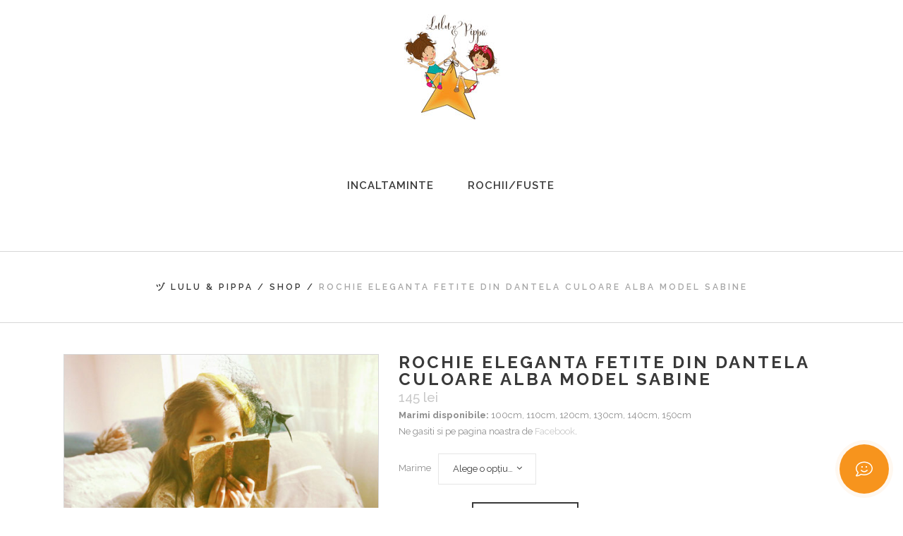

--- FILE ---
content_type: text/html; charset=UTF-8
request_url: http://www.maiaboutique.ro/shop/rochie-eleganta-fetite-din-dantela-culoare-alba-model-sabine/
body_size: 16009
content:
	<!DOCTYPE html>
<html lang="ro-RO">
<head>
	<meta charset="UTF-8" />
			<meta name="viewport" content="width=device-width,initial-scale=1,user-scalable=no">
		<title>Rochie eleganta fetite din dantela culoare alba model Sabine - ヅ Lulu &amp; Pippa</title>

	
			
				
	<link rel="profile" href="http://gmpg.org/xfn/11"/>
		<link rel="shortcut icon" type="image/x-icon" href="http://www.maiaboutique.ro/wp-content/uploads/2015/01/favico-maiaboutique.gif" />
	<link rel="apple-touch-icon" href="http://www.maiaboutique.ro/wp-content/uploads/2015/01/favico-maiaboutique.gif" />
	<!--[if gte IE 9]>
	<style type="text/css">
		.gradient {
			filter: none;
		}
	</style>
	<![endif]-->

	<link href='//fonts.googleapis.com/css?family=Raleway:100,100italic,200,200italic,300,300italic,400,400italic,500,500italic,600,600italic,700,700italic,800,800italic,900,900italic|Crete+Round:100,100italic,200,200italic,300,300italic,400,400italic,500,500italic,600,600italic,700,700italic,800,800italic,900,900italic|Raleway:100,100italic,200,200italic,300,300italic,400,400italic,500,500italic,600,600italic,700,700italic,800,800italic,900,900italic&#038;subset=latin,latin-ext' rel='stylesheet' type='text/css' />

<!-- This site is optimized with the Yoast SEO plugin v12.1 - https://yoast.com/wordpress/plugins/seo/ -->
<meta name="description" content="Rochie eleganta fetite din dantela culoare alba model Sabine"/>
<link rel="canonical" href="http://www.maiaboutique.ro/shop/rochie-eleganta-fetite-din-dantela-culoare-alba-model-sabine/" />
<meta property="og:locale" content="ro_RO" />
<meta property="og:type" content="article" />
<meta property="og:title" content="Rochie eleganta fetite din dantela culoare alba model Sabine - ヅ Lulu &amp; Pippa" />
<meta property="og:description" content="Rochie eleganta fetite din dantela culoare alba model Sabine" />
<meta property="og:url" content="http://www.maiaboutique.ro/shop/rochie-eleganta-fetite-din-dantela-culoare-alba-model-sabine/" />
<meta property="og:site_name" content="ヅ Lulu &amp; Pippa" />
<meta property="og:image" content="http://www.maiaboutique.ro/wp-content/uploads/2018/01/rochie-Sabine-2.jpg" />
<meta property="og:image:width" content="750" />
<meta property="og:image:height" content="587" />
<script type='application/ld+json' class='yoast-schema-graph yoast-schema-graph--main'>{"@context":"https://schema.org","@graph":[{"@type":"WebSite","@id":"http://www.maiaboutique.ro/#website","url":"http://www.maiaboutique.ro/","name":"\u30c5 Lulu &amp; Pippa","potentialAction":{"@type":"SearchAction","target":"http://www.maiaboutique.ro/?s={search_term_string}","query-input":"required name=search_term_string"}},{"@type":"ImageObject","@id":"http://www.maiaboutique.ro/shop/rochie-eleganta-fetite-din-dantela-culoare-alba-model-sabine/#primaryimage","url":"http://www.maiaboutique.ro/wp-content/uploads/2018/01/rochie-Sabine-2.jpg","width":750,"height":587},{"@type":"WebPage","@id":"http://www.maiaboutique.ro/shop/rochie-eleganta-fetite-din-dantela-culoare-alba-model-sabine/#webpage","url":"http://www.maiaboutique.ro/shop/rochie-eleganta-fetite-din-dantela-culoare-alba-model-sabine/","inLanguage":"ro-RO","name":"Rochie eleganta fetite din dantela culoare alba model Sabine - \u30c5 Lulu &amp; Pippa","isPartOf":{"@id":"http://www.maiaboutique.ro/#website"},"primaryImageOfPage":{"@id":"http://www.maiaboutique.ro/shop/rochie-eleganta-fetite-din-dantela-culoare-alba-model-sabine/#primaryimage"},"datePublished":"2018-01-17T12:48:16+00:00","dateModified":"2019-02-28T09:54:07+00:00","description":"Rochie eleganta fetite din dantela culoare alba model Sabine"}]}</script>
<!-- / Yoast SEO plugin. -->

<link rel='dns-prefetch' href='//apis.google.com' />
<link rel='dns-prefetch' href='//maps.googleapis.com' />
<link rel='dns-prefetch' href='//s.w.org' />
<link rel="alternate" type="application/rss+xml" title="ヅ Lulu &amp; Pippa &raquo; Flux" href="http://www.maiaboutique.ro/feed/" />
<link rel="alternate" type="application/rss+xml" title="ヅ Lulu &amp; Pippa &raquo; Flux comentarii" href="http://www.maiaboutique.ro/comments/feed/" />
<link rel="alternate" type="application/rss+xml" title="Flux comentarii ヅ Lulu &amp; Pippa &raquo; Rochie eleganta fetite din dantela culoare alba model Sabine" href="http://www.maiaboutique.ro/shop/rochie-eleganta-fetite-din-dantela-culoare-alba-model-sabine/feed/" />
		<script type="text/javascript">
			window._wpemojiSettings = {"baseUrl":"https:\/\/s.w.org\/images\/core\/emoji\/12.0.0-1\/72x72\/","ext":".png","svgUrl":"https:\/\/s.w.org\/images\/core\/emoji\/12.0.0-1\/svg\/","svgExt":".svg","source":{"concatemoji":"http:\/\/www.maiaboutique.ro\/wp-includes\/js\/wp-emoji-release.min.js?ver=5.2.23"}};
			!function(e,a,t){var n,r,o,i=a.createElement("canvas"),p=i.getContext&&i.getContext("2d");function s(e,t){var a=String.fromCharCode;p.clearRect(0,0,i.width,i.height),p.fillText(a.apply(this,e),0,0);e=i.toDataURL();return p.clearRect(0,0,i.width,i.height),p.fillText(a.apply(this,t),0,0),e===i.toDataURL()}function c(e){var t=a.createElement("script");t.src=e,t.defer=t.type="text/javascript",a.getElementsByTagName("head")[0].appendChild(t)}for(o=Array("flag","emoji"),t.supports={everything:!0,everythingExceptFlag:!0},r=0;r<o.length;r++)t.supports[o[r]]=function(e){if(!p||!p.fillText)return!1;switch(p.textBaseline="top",p.font="600 32px Arial",e){case"flag":return s([55356,56826,55356,56819],[55356,56826,8203,55356,56819])?!1:!s([55356,57332,56128,56423,56128,56418,56128,56421,56128,56430,56128,56423,56128,56447],[55356,57332,8203,56128,56423,8203,56128,56418,8203,56128,56421,8203,56128,56430,8203,56128,56423,8203,56128,56447]);case"emoji":return!s([55357,56424,55356,57342,8205,55358,56605,8205,55357,56424,55356,57340],[55357,56424,55356,57342,8203,55358,56605,8203,55357,56424,55356,57340])}return!1}(o[r]),t.supports.everything=t.supports.everything&&t.supports[o[r]],"flag"!==o[r]&&(t.supports.everythingExceptFlag=t.supports.everythingExceptFlag&&t.supports[o[r]]);t.supports.everythingExceptFlag=t.supports.everythingExceptFlag&&!t.supports.flag,t.DOMReady=!1,t.readyCallback=function(){t.DOMReady=!0},t.supports.everything||(n=function(){t.readyCallback()},a.addEventListener?(a.addEventListener("DOMContentLoaded",n,!1),e.addEventListener("load",n,!1)):(e.attachEvent("onload",n),a.attachEvent("onreadystatechange",function(){"complete"===a.readyState&&t.readyCallback()})),(n=t.source||{}).concatemoji?c(n.concatemoji):n.wpemoji&&n.twemoji&&(c(n.twemoji),c(n.wpemoji)))}(window,document,window._wpemojiSettings);
		</script>
		<style type="text/css">
img.wp-smiley,
img.emoji {
	display: inline !important;
	border: none !important;
	box-shadow: none !important;
	height: 1em !important;
	width: 1em !important;
	margin: 0 .07em !important;
	vertical-align: -0.1em !important;
	background: none !important;
	padding: 0 !important;
}
</style>
	<link rel='stylesheet' id='wp-block-library-css'  href='http://www.maiaboutique.ro/wp-includes/css/dist/block-library/style.min.css?ver=5.2.23' type='text/css' media='all' />
<link rel='stylesheet' id='wc-block-style-css'  href='http://www.maiaboutique.ro/wp-content/plugins/woocommerce/packages/woocommerce-blocks/build/style.css?ver=2.3.0' type='text/css' media='all' />
<link rel='stylesheet' id='contact-form-7-css'  href='http://www.maiaboutique.ro/wp-content/plugins/contact-form-7/includes/css/styles.css?ver=5.1.4' type='text/css' media='all' />
<link rel='stylesheet' id='qode_membership_style-css'  href='http://www.maiaboutique.ro/wp-content/plugins/select-membership/assets/css/qode-membership.min.css?ver=5.2.23' type='text/css' media='all' />
<link rel='stylesheet' id='qode_membership_responsive_style-css'  href='http://www.maiaboutique.ro/wp-content/plugins/select-membership/assets/css/qode-membership-responsive.min.css?ver=5.2.23' type='text/css' media='all' />
<link rel='stylesheet' id='qode_restaurant_style-css'  href='http://www.maiaboutique.ro/wp-content/plugins/select-restaurant/assets/css/qode-restaurant.min.css?ver=5.2.23' type='text/css' media='all' />
<link rel='stylesheet' id='qode_restaurant_responsive_style-css'  href='http://www.maiaboutique.ro/wp-content/plugins/select-restaurant/assets/css/qode-restaurant-responsive.min.css?ver=5.2.23' type='text/css' media='all' />
<style id='woocommerce-inline-inline-css' type='text/css'>
.woocommerce form .form-row .required { visibility: visible; }
</style>
<link rel='stylesheet' id='qode_default_style-css'  href='http://www.maiaboutique.ro/wp-content/themes/stockholm/style.css?ver=5.2.23' type='text/css' media='all' />
<link rel='stylesheet' id='qode_stylesheet-css'  href='http://www.maiaboutique.ro/wp-content/themes/stockholm/css/stylesheet.min.css?ver=5.2.23' type='text/css' media='all' />
<link rel='stylesheet' id='qode_woocommerce-css'  href='http://www.maiaboutique.ro/wp-content/themes/stockholm/css/woocommerce.min.css?ver=5.2.23' type='text/css' media='all' />
<link rel='stylesheet' id='qode_style_dynamic-css'  href='http://www.maiaboutique.ro/wp-content/themes/stockholm/css/style_dynamic.css?ver=1581932900' type='text/css' media='all' />
<link rel='stylesheet' id='qode_font-awesome-css'  href='http://www.maiaboutique.ro/wp-content/themes/stockholm/css/font-awesome/css/font-awesome.min.css?ver=5.2.23' type='text/css' media='all' />
<link rel='stylesheet' id='qode_elegant-icons-css'  href='http://www.maiaboutique.ro/wp-content/themes/stockholm/css/elegant-icons/style.min.css?ver=5.2.23' type='text/css' media='all' />
<link rel='stylesheet' id='qode_linear-icons-css'  href='http://www.maiaboutique.ro/wp-content/themes/stockholm/css/linear-icons/style.css?ver=5.2.23' type='text/css' media='all' />
<link rel='stylesheet' id='mediaelement-css'  href='http://www.maiaboutique.ro/wp-includes/js/mediaelement/mediaelementplayer-legacy.min.css?ver=4.2.6-78496d1' type='text/css' media='all' />
<link rel='stylesheet' id='wp-mediaelement-css'  href='http://www.maiaboutique.ro/wp-includes/js/mediaelement/wp-mediaelement.min.css?ver=5.2.23' type='text/css' media='all' />
<link rel='stylesheet' id='qode_responsive-css'  href='http://www.maiaboutique.ro/wp-content/themes/stockholm/css/responsive.min.css?ver=5.2.23' type='text/css' media='all' />
<link rel='stylesheet' id='qode_style_dynamic_responsive-css'  href='http://www.maiaboutique.ro/wp-content/themes/stockholm/css/style_dynamic_responsive.css?ver=1581932900' type='text/css' media='all' />
<link rel='stylesheet' id='js_composer_front-css'  href='http://www.maiaboutique.ro/wp-content/plugins/js_composer/assets/css/js_composer.min.css?ver=6.0.3' type='text/css' media='all' />
<link rel='stylesheet' id='qode_custom_css-css'  href='http://www.maiaboutique.ro/wp-content/themes/stockholm/css/custom_css.css?ver=1581932900' type='text/css' media='all' />
<link rel='stylesheet' id='qode_webkit-css'  href='http://www.maiaboutique.ro/wp-content/themes/stockholm/css/webkit_stylesheet.css?ver=5.2.23' type='text/css' media='all' />
<link rel='stylesheet' id='qode_woocommerce_responsive-css'  href='http://www.maiaboutique.ro/wp-content/themes/stockholm/css/woocommerce_responsive.min.css?ver=5.2.23' type='text/css' media='all' />
<!--[if lt IE 9]>
<link rel='stylesheet' id='vc_lte_ie9-css'  href='http://www.maiaboutique.ro/wp-content/plugins/js_composer/assets/css/vc_lte_ie9.min.css?ver=6.0.3' type='text/css' media='screen' />
<![endif]-->
<link rel='stylesheet' id='jquery.contactus.css-css'  href='http://www.maiaboutique.ro/wp-content/plugins/ar-contactus/res/css/jquery.contactus.min.css?ver=1.6.6' type='text/css' media='all' />
<link rel='stylesheet' id='contactus.generated.desktop.css-css'  href='http://www.maiaboutique.ro/wp-content/plugins/ar-contactus/res/css/generated-desktop.css?ver=1768355446' type='text/css' media='all' />
<link rel='stylesheet' id='contactus.fa.css-css'  href='https://use.fontawesome.com/releases/v5.8.1/css/all.css?ver=1.6.6' type='text/css' media='all' />
<script type='text/javascript' src='http://www.maiaboutique.ro/wp-includes/js/jquery/jquery.js?ver=1.12.4-wp'></script>
<script type='text/javascript' src='http://www.maiaboutique.ro/wp-includes/js/jquery/jquery-migrate.min.js?ver=1.4.1'></script>
<script type='text/javascript' src='https://apis.google.com/js/platform.js'></script>
<script type='text/javascript' src='http://www.maiaboutique.ro/wp-content/plugins/woocommerce/assets/js/jquery-blockui/jquery.blockUI.min.js?ver=2.70'></script>
<script type='text/javascript'>
/* <![CDATA[ */
var wc_add_to_cart_params = {"ajax_url":"\/wp-admin\/admin-ajax.php","wc_ajax_url":"\/?wc-ajax=%%endpoint%%","i18n_view_cart":"Vezi co\u0219ul","cart_url":"http:\/\/www.maiaboutique.ro\/cart\/","is_cart":"","cart_redirect_after_add":"no"};
/* ]]> */
</script>
<script type='text/javascript' src='http://www.maiaboutique.ro/wp-content/plugins/woocommerce/assets/js/frontend/add-to-cart.min.js?ver=3.7.3'></script>
<script type='text/javascript' src='http://www.maiaboutique.ro/wp-content/plugins/js_composer/assets/js/vendors/woocommerce-add-to-cart.js?ver=6.0.3'></script>
<script type='text/javascript'>
var mejsL10n = {"language":"ro","strings":{"mejs.install-flash":"Folose\u0219ti un navigator care nu are activat sau instalat Flash Player. Te rog porne\u0219te-\u021bi modulul Flash Player sau descarc\u0103 cea mai recent\u0103 versiune de la https:\/\/get.adobe.com\/flashplayer\/","mejs.fullscreen-off":"Opre\u0219te ecran complet","mejs.fullscreen-on":"Porne\u0219te ecran complet","mejs.download-video":"Descarc\u0103 videoul","mejs.fullscreen":"Ecran \u00eentreg","mejs.time-jump-forward":["Sari \u00eenainte 1 secund\u0103","Sari \u00eenainte %1 secunde"],"mejs.loop":"Comut\u0103 bucla","mejs.play":"Ruleaz\u0103","mejs.pause":"Pauz\u0103","mejs.close":"\u00cenchide","mejs.time-slider":"Durat\u0103 carusel","mejs.time-help-text":"Folose\u0219te tastele s\u0103geat\u0103 st\u00e2nga\/dreapta pentru a \u00eenainta o secund\u0103, s\u0103geat\u0103 sus\/jos pentru a \u00eenainta zece secunde.","mejs.time-skip-back":["Sari \u00eenapoi o secund\u0103","Sari \u00eenapoi %1 secunde"],"mejs.captions-subtitles":"Texte asociate\/subtitr\u0103ri","mejs.captions-chapters":"Capitole","mejs.none":"Nespecificat","mejs.mute-toggle":"Comutator mod mut","mejs.volume-help-text":"Folose\u0219te tastele s\u0103geat\u0103 sus\/jos pentru a m\u0103ri sau mic\u0219ora volumul.","mejs.unmute":"Cu sonor","mejs.mute":"F\u0103r\u0103 sonor","mejs.volume-slider":"Volum carusel","mejs.video-player":"Player video","mejs.audio-player":"Player audio","mejs.ad-skip":"Sari peste anun\u021b","mejs.ad-skip-info":["Sari \u00eentr-o secund\u0103","Sari \u00een %1 secunde"],"mejs.source-chooser":"Selector surs\u0103","mejs.stop":"Opre\u0219te","mejs.speed-rate":"Rat\u0103 de vitez\u0103","mejs.live-broadcast":"Transmisie \u00een direct","mejs.afrikaans":"Afrikaans","mejs.albanian":"Albanez\u0103","mejs.arabic":"Arab\u0103","mejs.belarusian":"Bielorus\u0103","mejs.bulgarian":"Bulgar\u0103","mejs.catalan":"Catalan\u0103","mejs.chinese":"Chinez\u0103","mejs.chinese-simplified":"Chinez\u0103 (simplificat\u0103)","mejs.chinese-traditional":"Chinez\u0103 (tradi\u021bional\u0103)","mejs.croatian":"Croat\u0103","mejs.czech":"Ceh\u0103","mejs.danish":"Danez\u0103","mejs.dutch":"Neerlandez\u0103","mejs.english":"Englez\u0103","mejs.estonian":"Eston\u0103","mejs.filipino":"Filipinez\u0103","mejs.finnish":"Finlandez\u0103","mejs.french":"Francez\u0103","mejs.galician":"Galician\u0103","mejs.german":"German\u0103","mejs.greek":"Greac\u0103","mejs.haitian-creole":"Creol\u0103 haitian\u0103","mejs.hebrew":"Ebraic\u0103","mejs.hindi":"Hindi","mejs.hungarian":"Maghiar\u0103","mejs.icelandic":"Islandez\u0103","mejs.indonesian":"Indonezian\u0103","mejs.irish":"Irlandez\u0103","mejs.italian":"Italian\u0103","mejs.japanese":"Japonez\u0103","mejs.korean":"Coreean\u0103","mejs.latvian":"Leton\u0103","mejs.lithuanian":"Lituanian\u0103","mejs.macedonian":"Macedonean\u0103","mejs.malay":"Malaiez\u0103","mejs.maltese":"Maltez\u0103","mejs.norwegian":"Norvegian\u0103","mejs.persian":"Persan\u0103","mejs.polish":"Polonez\u0103","mejs.portuguese":"Portughez\u0103","mejs.romanian":"Rom\u00e2n\u0103","mejs.russian":"Rus\u0103","mejs.serbian":"S\u00e2rb\u0103","mejs.slovak":"Slovac\u0103","mejs.slovenian":"Sloven\u0103","mejs.spanish":"Spaniol\u0103","mejs.swahili":"Swahili","mejs.swedish":"Suedez\u0103","mejs.tagalog":"Tagalog","mejs.thai":"Thailandez\u0103","mejs.turkish":"Turc\u0103","mejs.ukrainian":"Ucrainean\u0103","mejs.vietnamese":"Vietnamez\u0103","mejs.welsh":"Galez\u0103","mejs.yiddish":"Idi\u0219"}};
</script>
<script type='text/javascript' src='http://www.maiaboutique.ro/wp-includes/js/mediaelement/mediaelement-and-player.min.js?ver=4.2.6-78496d1'></script>
<script type='text/javascript' src='http://www.maiaboutique.ro/wp-includes/js/mediaelement/mediaelement-migrate.min.js?ver=5.2.23'></script>
<script type='text/javascript'>
/* <![CDATA[ */
var _wpmejsSettings = {"pluginPath":"\/wp-includes\/js\/mediaelement\/","classPrefix":"mejs-","stretching":"responsive"};
/* ]]> */
</script>
<script type='text/javascript' src='http://www.maiaboutique.ro/wp-content/plugins/ar-contactus/res/js/scripts.js?ver=1.6.6'></script>
<link rel='https://api.w.org/' href='http://www.maiaboutique.ro/wp-json/' />
<link rel="EditURI" type="application/rsd+xml" title="RSD" href="http://www.maiaboutique.ro/xmlrpc.php?rsd" />
<link rel="wlwmanifest" type="application/wlwmanifest+xml" href="http://www.maiaboutique.ro/wp-includes/wlwmanifest.xml" /> 
<meta name="generator" content="WordPress 5.2.23" />
<meta name="generator" content="WooCommerce 3.7.3" />
<link rel='shortlink' href='http://www.maiaboutique.ro/?p=11877' />
<link rel="alternate" type="application/json+oembed" href="http://www.maiaboutique.ro/wp-json/oembed/1.0/embed?url=http%3A%2F%2Fwww.maiaboutique.ro%2Fshop%2Frochie-eleganta-fetite-din-dantela-culoare-alba-model-sabine%2F" />
<link rel="alternate" type="text/xml+oembed" href="http://www.maiaboutique.ro/wp-json/oembed/1.0/embed?url=http%3A%2F%2Fwww.maiaboutique.ro%2Fshop%2Frochie-eleganta-fetite-din-dantela-culoare-alba-model-sabine%2F&#038;format=xml" />
	<noscript><style>.woocommerce-product-gallery{ opacity: 1 !important; }</style></noscript>
	<meta name="generator" content="Powered by WPBakery Page Builder - drag and drop page builder for WordPress."/>
<noscript><style> .wpb_animate_when_almost_visible { opacity: 1; }</style></noscript>
</head>

<body class="product-template-default single single-product postid-11877 theme-stockholm qode-social-login-1.0 qode-restaurant-1.0 woocommerce woocommerce-page woocommerce-no-js  select-theme-ver-4.2 wpb-js-composer js-comp-ver-6.0.3 vc_responsive">

<div class="wrapper">
<div class="wrapper_inner">
<!-- Google Analytics start -->
		<script>
			var _gaq = _gaq || [];
			_gaq.push(['_setAccount', 'UA-58960902-1']);
			_gaq.push(['_trackPageview']);

			(function() {
				var ga = document.createElement('script'); ga.type = 'text/javascript'; ga.async = true;
				ga.src = ('https:' == document.location.protocol ? 'https://ssl' : 'http://www') + '.google-analytics.com/ga.js';
				var s = document.getElementsByTagName('script')[0]; s.parentNode.insertBefore(ga, s);
			})();
		</script>
	<!-- Google Analytics end -->

	<header class="page_header scrolled_not_transparent with_border centered_logo  stick">
		<div class="header_inner clearfix">

		<div class="header_top_bottom_holder">
				<div class="header_bottom clearfix" style='' >
						<div class="container">
				<div class="container_inner clearfix" >
					                    					<div class="header_inner_left">
                        													<div class="mobile_menu_button"><span><i class="fa fa-bars"></i></span></div>
												<div class="logo_wrapper">
														<div class="q_logo"><a href="http://www.maiaboutique.ro/"><img class="normal" src="http://www.maiaboutique.ro/wp-content/uploads/2019/05/lulu-pippa-logo-150.jpg" alt="Logo"/><img class="light" src="http://www.maiaboutique.ro/wp-content/uploads/2019/05/lulu-pippa-logo-150.jpg" alt="Logo"/><img class="dark" src="http://www.maiaboutique.ro/wp-content/themes/stockholm/img/logo_black.png" alt="Logo"/><img class="sticky" src="http://www.maiaboutique.ro/wp-content/uploads/2019/05/lulu-pippa-logo-150.jpg" alt="Logo"/></a></div>
                            						</div>
						                        					</div>
										                                                												<nav class="main_menu drop_down   right">
							<ul id="menu-main-menu" class=""><li id="nav-menu-item-2519" class="menu-item menu-item-type-taxonomy menu-item-object-product_cat  narrow"><a href="http://www.maiaboutique.ro/categ/incaltaminte/" class=""><i class="menu_icon fa blank"></i><span class="menu-text">Incaltaminte</span><span class="plus"></span></a></li>
<li id="nav-menu-item-20" class="menu-item menu-item-type-taxonomy menu-item-object-product_cat current-product-ancestor current-menu-parent current-product-parent  narrow"><a href="http://www.maiaboutique.ro/categ/rochii-fuste/" class=""><i class="menu_icon fa blank"></i><span class="menu-text">Rochii/Fuste</span><span class="plus"></span></a></li>
</ul>						</nav>
													<div class="header_inner_right">
								<div class="side_menu_button_wrapper right">
																											<div class="side_menu_button">
																														
									</div>
								</div>
							</div>
												                        											<nav class="mobile_menu">
							<ul id="menu-main-menu-1" class=""><li id="mobile-menu-item-2519" class="menu-item menu-item-type-taxonomy menu-item-object-product_cat "><a href="http://www.maiaboutique.ro/categ/incaltaminte/" class=""><span>Incaltaminte</span></a><span class="mobile_arrow"><i class="fa fa-angle-right"></i><i class="fa fa-angle-down"></i></span></li>
<li id="mobile-menu-item-20" class="menu-item menu-item-type-taxonomy menu-item-object-product_cat current-product-ancestor current-menu-parent current-product-parent "><a href="http://www.maiaboutique.ro/categ/rochii-fuste/" class=""><span>Rochii/Fuste</span></a><span class="mobile_arrow"><i class="fa fa-angle-right"></i><i class="fa fa-angle-down"></i></span></li>
</ul>						</nav>
											</div>
				</div>
							</div>
		</div>
	</div>

	</header>
	<a id='back_to_top' href='#'>
			<span class="fa-stack">
				<span class="arrow_carrot-up"></span>
			</span>
	</a>






<div class="content content_top_margin_none">
			<div class="content_inner  ">
			        	<div class="title_outer title_without_animation  " data-height="100">
		<div class="title position_center breadcrumbs_title with_background_color " style="height:100px;background-color:#ffffff;">
			<div class="image not_responsive"></div>
			
				<div class="title_holder" style="height:100px;">
					<div class="container">
						<div class="container_inner clearfix">
								<div class="title_subtitle_holder" >
								
                                    
                                        <div class="breadcrumb"> <div class="breadcrumbs"><div class="breadcrumbs_inner"><a href="http://www.maiaboutique.ro/">ヅ Lulu &amp; Pippa</a><span class="delimiter">&nbsp;/&nbsp;</span><a href="http://www.maiaboutique.ro/shop/">Shop</a><span class="delimiter">&nbsp;/&nbsp;</span><span class="current">Rochie eleganta fetite din dantela culoare alba model Sabine</span></div></div></div>

                                    								</div>
														</div>
					</div>
				</div>
		</div>
	</div>
		
					<a id='back_to_top' href='#'>
				<span class="fa-stack">
					<i class="fa fa-angle-up " style=""></i>
				</span>
			</a>
				
				<div class="container">
			<div class="container_inner default_template_holder clearfix">
				
<div class="woocommerce-notices-wrapper"></div>
<div id="product-11877" class="post-11877 product type-product status-publish has-post-thumbnail product_cat-rochii-fuste product_tag-chic product_tag-fetite product_tag-rochie-dantela product_tag-rochie-eleganta product_tag-rochie-fetite product_tag-trendy first outofstock shipping-taxable purchasable product-type-variable">

	<div class="woocommerce-product-gallery woocommerce-product-gallery--with-images woocommerce-product-gallery--columns-4 images" data-columns="4" style="opacity: 0; transition: opacity .25s ease-in-out;">
	<figure class="woocommerce-product-gallery__wrapper">
		<div data-thumb="http://www.maiaboutique.ro/wp-content/uploads/2018/01/rochie-Sabine-2-150x150.jpg" data-thumb-alt="" class="woocommerce-product-gallery__image"><a href="http://www.maiaboutique.ro/wp-content/uploads/2018/01/rochie-Sabine-2.jpg"><img width="538" height="421" src="http://www.maiaboutique.ro/wp-content/uploads/2018/01/rochie-Sabine-2.jpg" class="wp-post-image" alt="" title="rochie Sabine 2" data-caption="" data-src="http://www.maiaboutique.ro/wp-content/uploads/2018/01/rochie-Sabine-2.jpg" data-large_image="http://www.maiaboutique.ro/wp-content/uploads/2018/01/rochie-Sabine-2.jpg" data-large_image_width="750" data-large_image_height="587" srcset="http://www.maiaboutique.ro/wp-content/uploads/2018/01/rochie-Sabine-2.jpg 750w, http://www.maiaboutique.ro/wp-content/uploads/2018/01/rochie-Sabine-2-300x235.jpg 300w, http://www.maiaboutique.ro/wp-content/uploads/2018/01/rochie-Sabine-2-700x548.jpg 700w, http://www.maiaboutique.ro/wp-content/uploads/2018/01/rochie-Sabine-2-170x133.jpg 170w, http://www.maiaboutique.ro/wp-content/uploads/2018/01/rochie-Sabine-2-254x199.jpg 254w, http://www.maiaboutique.ro/wp-content/uploads/2018/01/rochie-Sabine-2-538x421.jpg 538w" sizes="(max-width: 538px) 100vw, 538px" /></a></div><div data-thumb="http://www.maiaboutique.ro/wp-content/uploads/2018/01/rochie-Sabine-5-150x150.jpg" data-thumb-alt="" class="woocommerce-product-gallery__image"><a href="http://www.maiaboutique.ro/wp-content/uploads/2018/01/rochie-Sabine-5.jpg"><img width="100" height="100" src="http://www.maiaboutique.ro/wp-content/uploads/2018/01/rochie-Sabine-5-150x150.jpg" class="" alt="" title="rochie Sabine 5" data-caption="" data-src="http://www.maiaboutique.ro/wp-content/uploads/2018/01/rochie-Sabine-5.jpg" data-large_image="http://www.maiaboutique.ro/wp-content/uploads/2018/01/rochie-Sabine-5.jpg" data-large_image_width="736" data-large_image_height="351" /></a></div><div data-thumb="http://www.maiaboutique.ro/wp-content/uploads/2018/01/rochie-Sabine-3-150x150.jpg" data-thumb-alt="" class="woocommerce-product-gallery__image"><a href="http://www.maiaboutique.ro/wp-content/uploads/2018/01/rochie-Sabine-3.jpg"><img width="100" height="100" src="http://www.maiaboutique.ro/wp-content/uploads/2018/01/rochie-Sabine-3-150x150.jpg" class="" alt="" title="rochie Sabine 3" data-caption="" data-src="http://www.maiaboutique.ro/wp-content/uploads/2018/01/rochie-Sabine-3.jpg" data-large_image="http://www.maiaboutique.ro/wp-content/uploads/2018/01/rochie-Sabine-3.jpg" data-large_image_width="750" data-large_image_height="440" /></a></div>	</figure>
</div>

	<div class="summary entry-summary">
        <div class="clearfix summary-inner">
			<h2 class="product_title entry-title">Rochie eleganta fetite din dantela culoare alba model Sabine</h2><p class="price"><span class="woocommerce-Price-amount amount">145&nbsp;<span class="woocommerce-Price-currencySymbol">lei</span></span></p>
<div class="woocommerce-product-details__short-description">
	<p><strong>Marimi disponibile: </strong>100cm, 110cm, 120cm, 130cm, 140cm, 150cm</p>
<p>Ne gasiti si pe pagina noastra de <a href="https://www.facebook.com/maiaboutique/?fref=ts">Facebook</a>.</p>
</div>
	
	<form class="variations_form cart" method="post" enctype='multipart/form-data' data-product_id="11877" data-product_variations="[{&quot;attributes&quot;:{&quot;attribute_marime&quot;:&quot;150cm&quot;},&quot;availability_html&quot;:&quot;&lt;p class=\&quot;stock out-of-stock\&quot;&gt;Stoc epuizat&lt;\/p&gt;\n&quot;,&quot;backorders_allowed&quot;:false,&quot;dimensions&quot;:{&quot;length&quot;:&quot;&quot;,&quot;width&quot;:&quot;&quot;,&quot;height&quot;:&quot;&quot;},&quot;dimensions_html&quot;:&quot;Nu se aplic\u0103&quot;,&quot;display_price&quot;:145,&quot;display_regular_price&quot;:145,&quot;image&quot;:{&quot;title&quot;:&quot;rochie Sabine 2&quot;,&quot;caption&quot;:&quot;&quot;,&quot;url&quot;:&quot;http:\/\/www.maiaboutique.ro\/wp-content\/uploads\/2018\/01\/rochie-Sabine-2.jpg&quot;,&quot;alt&quot;:&quot;&quot;,&quot;src&quot;:&quot;http:\/\/www.maiaboutique.ro\/wp-content\/uploads\/2018\/01\/rochie-Sabine-2.jpg&quot;,&quot;srcset&quot;:&quot;http:\/\/www.maiaboutique.ro\/wp-content\/uploads\/2018\/01\/rochie-Sabine-2.jpg 750w, http:\/\/www.maiaboutique.ro\/wp-content\/uploads\/2018\/01\/rochie-Sabine-2-300x235.jpg 300w, http:\/\/www.maiaboutique.ro\/wp-content\/uploads\/2018\/01\/rochie-Sabine-2-700x548.jpg 700w, http:\/\/www.maiaboutique.ro\/wp-content\/uploads\/2018\/01\/rochie-Sabine-2-170x133.jpg 170w, http:\/\/www.maiaboutique.ro\/wp-content\/uploads\/2018\/01\/rochie-Sabine-2-254x199.jpg 254w, http:\/\/www.maiaboutique.ro\/wp-content\/uploads\/2018\/01\/rochie-Sabine-2-538x421.jpg 538w&quot;,&quot;sizes&quot;:&quot;(max-width: 538px) 100vw, 538px&quot;,&quot;full_src&quot;:&quot;http:\/\/www.maiaboutique.ro\/wp-content\/uploads\/2018\/01\/rochie-Sabine-2.jpg&quot;,&quot;full_src_w&quot;:750,&quot;full_src_h&quot;:587,&quot;gallery_thumbnail_src&quot;:&quot;http:\/\/www.maiaboutique.ro\/wp-content\/uploads\/2018\/01\/rochie-Sabine-2-150x150.jpg&quot;,&quot;gallery_thumbnail_src_w&quot;:100,&quot;gallery_thumbnail_src_h&quot;:100,&quot;thumb_src&quot;:&quot;http:\/\/www.maiaboutique.ro\/wp-content\/uploads\/2018\/01\/rochie-Sabine-2.jpg&quot;,&quot;thumb_src_w&quot;:254,&quot;thumb_src_h&quot;:199,&quot;src_w&quot;:538,&quot;src_h&quot;:421},&quot;image_id&quot;:&quot;11884&quot;,&quot;is_downloadable&quot;:false,&quot;is_in_stock&quot;:false,&quot;is_purchasable&quot;:true,&quot;is_sold_individually&quot;:&quot;no&quot;,&quot;is_virtual&quot;:false,&quot;max_qty&quot;:&quot;&quot;,&quot;min_qty&quot;:1,&quot;price_html&quot;:&quot;&quot;,&quot;sku&quot;:&quot;&quot;,&quot;variation_description&quot;:&quot;&quot;,&quot;variation_id&quot;:11878,&quot;variation_is_active&quot;:true,&quot;variation_is_visible&quot;:true,&quot;weight&quot;:&quot;&quot;,&quot;weight_html&quot;:&quot;Nu se aplic\u0103&quot;},{&quot;attributes&quot;:{&quot;attribute_marime&quot;:&quot;140cm&quot;},&quot;availability_html&quot;:&quot;&lt;p class=\&quot;stock out-of-stock\&quot;&gt;Stoc epuizat&lt;\/p&gt;\n&quot;,&quot;backorders_allowed&quot;:false,&quot;dimensions&quot;:{&quot;length&quot;:&quot;&quot;,&quot;width&quot;:&quot;&quot;,&quot;height&quot;:&quot;&quot;},&quot;dimensions_html&quot;:&quot;Nu se aplic\u0103&quot;,&quot;display_price&quot;:145,&quot;display_regular_price&quot;:145,&quot;image&quot;:{&quot;title&quot;:&quot;rochie Sabine 2&quot;,&quot;caption&quot;:&quot;&quot;,&quot;url&quot;:&quot;http:\/\/www.maiaboutique.ro\/wp-content\/uploads\/2018\/01\/rochie-Sabine-2.jpg&quot;,&quot;alt&quot;:&quot;&quot;,&quot;src&quot;:&quot;http:\/\/www.maiaboutique.ro\/wp-content\/uploads\/2018\/01\/rochie-Sabine-2.jpg&quot;,&quot;srcset&quot;:&quot;http:\/\/www.maiaboutique.ro\/wp-content\/uploads\/2018\/01\/rochie-Sabine-2.jpg 750w, http:\/\/www.maiaboutique.ro\/wp-content\/uploads\/2018\/01\/rochie-Sabine-2-300x235.jpg 300w, http:\/\/www.maiaboutique.ro\/wp-content\/uploads\/2018\/01\/rochie-Sabine-2-700x548.jpg 700w, http:\/\/www.maiaboutique.ro\/wp-content\/uploads\/2018\/01\/rochie-Sabine-2-170x133.jpg 170w, http:\/\/www.maiaboutique.ro\/wp-content\/uploads\/2018\/01\/rochie-Sabine-2-254x199.jpg 254w, http:\/\/www.maiaboutique.ro\/wp-content\/uploads\/2018\/01\/rochie-Sabine-2-538x421.jpg 538w&quot;,&quot;sizes&quot;:&quot;(max-width: 538px) 100vw, 538px&quot;,&quot;full_src&quot;:&quot;http:\/\/www.maiaboutique.ro\/wp-content\/uploads\/2018\/01\/rochie-Sabine-2.jpg&quot;,&quot;full_src_w&quot;:750,&quot;full_src_h&quot;:587,&quot;gallery_thumbnail_src&quot;:&quot;http:\/\/www.maiaboutique.ro\/wp-content\/uploads\/2018\/01\/rochie-Sabine-2-150x150.jpg&quot;,&quot;gallery_thumbnail_src_w&quot;:100,&quot;gallery_thumbnail_src_h&quot;:100,&quot;thumb_src&quot;:&quot;http:\/\/www.maiaboutique.ro\/wp-content\/uploads\/2018\/01\/rochie-Sabine-2.jpg&quot;,&quot;thumb_src_w&quot;:254,&quot;thumb_src_h&quot;:199,&quot;src_w&quot;:538,&quot;src_h&quot;:421},&quot;image_id&quot;:&quot;11884&quot;,&quot;is_downloadable&quot;:false,&quot;is_in_stock&quot;:false,&quot;is_purchasable&quot;:true,&quot;is_sold_individually&quot;:&quot;no&quot;,&quot;is_virtual&quot;:false,&quot;max_qty&quot;:&quot;&quot;,&quot;min_qty&quot;:1,&quot;price_html&quot;:&quot;&quot;,&quot;sku&quot;:&quot;&quot;,&quot;variation_description&quot;:&quot;&quot;,&quot;variation_id&quot;:11879,&quot;variation_is_active&quot;:true,&quot;variation_is_visible&quot;:true,&quot;weight&quot;:&quot;&quot;,&quot;weight_html&quot;:&quot;Nu se aplic\u0103&quot;},{&quot;attributes&quot;:{&quot;attribute_marime&quot;:&quot;100cm&quot;},&quot;availability_html&quot;:&quot;&lt;p class=\&quot;stock out-of-stock\&quot;&gt;Stoc epuizat&lt;\/p&gt;\n&quot;,&quot;backorders_allowed&quot;:false,&quot;dimensions&quot;:{&quot;length&quot;:&quot;&quot;,&quot;width&quot;:&quot;&quot;,&quot;height&quot;:&quot;&quot;},&quot;dimensions_html&quot;:&quot;Nu se aplic\u0103&quot;,&quot;display_price&quot;:145,&quot;display_regular_price&quot;:145,&quot;image&quot;:{&quot;title&quot;:&quot;rochie Sabine 2&quot;,&quot;caption&quot;:&quot;&quot;,&quot;url&quot;:&quot;http:\/\/www.maiaboutique.ro\/wp-content\/uploads\/2018\/01\/rochie-Sabine-2.jpg&quot;,&quot;alt&quot;:&quot;&quot;,&quot;src&quot;:&quot;http:\/\/www.maiaboutique.ro\/wp-content\/uploads\/2018\/01\/rochie-Sabine-2.jpg&quot;,&quot;srcset&quot;:&quot;http:\/\/www.maiaboutique.ro\/wp-content\/uploads\/2018\/01\/rochie-Sabine-2.jpg 750w, http:\/\/www.maiaboutique.ro\/wp-content\/uploads\/2018\/01\/rochie-Sabine-2-300x235.jpg 300w, http:\/\/www.maiaboutique.ro\/wp-content\/uploads\/2018\/01\/rochie-Sabine-2-700x548.jpg 700w, http:\/\/www.maiaboutique.ro\/wp-content\/uploads\/2018\/01\/rochie-Sabine-2-170x133.jpg 170w, http:\/\/www.maiaboutique.ro\/wp-content\/uploads\/2018\/01\/rochie-Sabine-2-254x199.jpg 254w, http:\/\/www.maiaboutique.ro\/wp-content\/uploads\/2018\/01\/rochie-Sabine-2-538x421.jpg 538w&quot;,&quot;sizes&quot;:&quot;(max-width: 538px) 100vw, 538px&quot;,&quot;full_src&quot;:&quot;http:\/\/www.maiaboutique.ro\/wp-content\/uploads\/2018\/01\/rochie-Sabine-2.jpg&quot;,&quot;full_src_w&quot;:750,&quot;full_src_h&quot;:587,&quot;gallery_thumbnail_src&quot;:&quot;http:\/\/www.maiaboutique.ro\/wp-content\/uploads\/2018\/01\/rochie-Sabine-2-150x150.jpg&quot;,&quot;gallery_thumbnail_src_w&quot;:100,&quot;gallery_thumbnail_src_h&quot;:100,&quot;thumb_src&quot;:&quot;http:\/\/www.maiaboutique.ro\/wp-content\/uploads\/2018\/01\/rochie-Sabine-2.jpg&quot;,&quot;thumb_src_w&quot;:254,&quot;thumb_src_h&quot;:199,&quot;src_w&quot;:538,&quot;src_h&quot;:421},&quot;image_id&quot;:&quot;11884&quot;,&quot;is_downloadable&quot;:false,&quot;is_in_stock&quot;:false,&quot;is_purchasable&quot;:true,&quot;is_sold_individually&quot;:&quot;no&quot;,&quot;is_virtual&quot;:false,&quot;max_qty&quot;:&quot;&quot;,&quot;min_qty&quot;:1,&quot;price_html&quot;:&quot;&quot;,&quot;sku&quot;:&quot;&quot;,&quot;variation_description&quot;:&quot;&quot;,&quot;variation_id&quot;:11880,&quot;variation_is_active&quot;:true,&quot;variation_is_visible&quot;:true,&quot;weight&quot;:&quot;&quot;,&quot;weight_html&quot;:&quot;Nu se aplic\u0103&quot;},{&quot;attributes&quot;:{&quot;attribute_marime&quot;:&quot;110cm&quot;},&quot;availability_html&quot;:&quot;&lt;p class=\&quot;stock out-of-stock\&quot;&gt;Stoc epuizat&lt;\/p&gt;\n&quot;,&quot;backorders_allowed&quot;:false,&quot;dimensions&quot;:{&quot;length&quot;:&quot;&quot;,&quot;width&quot;:&quot;&quot;,&quot;height&quot;:&quot;&quot;},&quot;dimensions_html&quot;:&quot;Nu se aplic\u0103&quot;,&quot;display_price&quot;:145,&quot;display_regular_price&quot;:145,&quot;image&quot;:{&quot;title&quot;:&quot;rochie Sabine 2&quot;,&quot;caption&quot;:&quot;&quot;,&quot;url&quot;:&quot;http:\/\/www.maiaboutique.ro\/wp-content\/uploads\/2018\/01\/rochie-Sabine-2.jpg&quot;,&quot;alt&quot;:&quot;&quot;,&quot;src&quot;:&quot;http:\/\/www.maiaboutique.ro\/wp-content\/uploads\/2018\/01\/rochie-Sabine-2.jpg&quot;,&quot;srcset&quot;:&quot;http:\/\/www.maiaboutique.ro\/wp-content\/uploads\/2018\/01\/rochie-Sabine-2.jpg 750w, http:\/\/www.maiaboutique.ro\/wp-content\/uploads\/2018\/01\/rochie-Sabine-2-300x235.jpg 300w, http:\/\/www.maiaboutique.ro\/wp-content\/uploads\/2018\/01\/rochie-Sabine-2-700x548.jpg 700w, http:\/\/www.maiaboutique.ro\/wp-content\/uploads\/2018\/01\/rochie-Sabine-2-170x133.jpg 170w, http:\/\/www.maiaboutique.ro\/wp-content\/uploads\/2018\/01\/rochie-Sabine-2-254x199.jpg 254w, http:\/\/www.maiaboutique.ro\/wp-content\/uploads\/2018\/01\/rochie-Sabine-2-538x421.jpg 538w&quot;,&quot;sizes&quot;:&quot;(max-width: 538px) 100vw, 538px&quot;,&quot;full_src&quot;:&quot;http:\/\/www.maiaboutique.ro\/wp-content\/uploads\/2018\/01\/rochie-Sabine-2.jpg&quot;,&quot;full_src_w&quot;:750,&quot;full_src_h&quot;:587,&quot;gallery_thumbnail_src&quot;:&quot;http:\/\/www.maiaboutique.ro\/wp-content\/uploads\/2018\/01\/rochie-Sabine-2-150x150.jpg&quot;,&quot;gallery_thumbnail_src_w&quot;:100,&quot;gallery_thumbnail_src_h&quot;:100,&quot;thumb_src&quot;:&quot;http:\/\/www.maiaboutique.ro\/wp-content\/uploads\/2018\/01\/rochie-Sabine-2.jpg&quot;,&quot;thumb_src_w&quot;:254,&quot;thumb_src_h&quot;:199,&quot;src_w&quot;:538,&quot;src_h&quot;:421},&quot;image_id&quot;:&quot;11884&quot;,&quot;is_downloadable&quot;:false,&quot;is_in_stock&quot;:false,&quot;is_purchasable&quot;:true,&quot;is_sold_individually&quot;:&quot;no&quot;,&quot;is_virtual&quot;:false,&quot;max_qty&quot;:&quot;&quot;,&quot;min_qty&quot;:1,&quot;price_html&quot;:&quot;&quot;,&quot;sku&quot;:&quot;&quot;,&quot;variation_description&quot;:&quot;&quot;,&quot;variation_id&quot;:11881,&quot;variation_is_active&quot;:true,&quot;variation_is_visible&quot;:true,&quot;weight&quot;:&quot;&quot;,&quot;weight_html&quot;:&quot;Nu se aplic\u0103&quot;},{&quot;attributes&quot;:{&quot;attribute_marime&quot;:&quot;130cm&quot;},&quot;availability_html&quot;:&quot;&lt;p class=\&quot;stock out-of-stock\&quot;&gt;Stoc epuizat&lt;\/p&gt;\n&quot;,&quot;backorders_allowed&quot;:false,&quot;dimensions&quot;:{&quot;length&quot;:&quot;&quot;,&quot;width&quot;:&quot;&quot;,&quot;height&quot;:&quot;&quot;},&quot;dimensions_html&quot;:&quot;Nu se aplic\u0103&quot;,&quot;display_price&quot;:145,&quot;display_regular_price&quot;:145,&quot;image&quot;:{&quot;title&quot;:&quot;rochie Sabine 2&quot;,&quot;caption&quot;:&quot;&quot;,&quot;url&quot;:&quot;http:\/\/www.maiaboutique.ro\/wp-content\/uploads\/2018\/01\/rochie-Sabine-2.jpg&quot;,&quot;alt&quot;:&quot;&quot;,&quot;src&quot;:&quot;http:\/\/www.maiaboutique.ro\/wp-content\/uploads\/2018\/01\/rochie-Sabine-2.jpg&quot;,&quot;srcset&quot;:&quot;http:\/\/www.maiaboutique.ro\/wp-content\/uploads\/2018\/01\/rochie-Sabine-2.jpg 750w, http:\/\/www.maiaboutique.ro\/wp-content\/uploads\/2018\/01\/rochie-Sabine-2-300x235.jpg 300w, http:\/\/www.maiaboutique.ro\/wp-content\/uploads\/2018\/01\/rochie-Sabine-2-700x548.jpg 700w, http:\/\/www.maiaboutique.ro\/wp-content\/uploads\/2018\/01\/rochie-Sabine-2-170x133.jpg 170w, http:\/\/www.maiaboutique.ro\/wp-content\/uploads\/2018\/01\/rochie-Sabine-2-254x199.jpg 254w, http:\/\/www.maiaboutique.ro\/wp-content\/uploads\/2018\/01\/rochie-Sabine-2-538x421.jpg 538w&quot;,&quot;sizes&quot;:&quot;(max-width: 538px) 100vw, 538px&quot;,&quot;full_src&quot;:&quot;http:\/\/www.maiaboutique.ro\/wp-content\/uploads\/2018\/01\/rochie-Sabine-2.jpg&quot;,&quot;full_src_w&quot;:750,&quot;full_src_h&quot;:587,&quot;gallery_thumbnail_src&quot;:&quot;http:\/\/www.maiaboutique.ro\/wp-content\/uploads\/2018\/01\/rochie-Sabine-2-150x150.jpg&quot;,&quot;gallery_thumbnail_src_w&quot;:100,&quot;gallery_thumbnail_src_h&quot;:100,&quot;thumb_src&quot;:&quot;http:\/\/www.maiaboutique.ro\/wp-content\/uploads\/2018\/01\/rochie-Sabine-2.jpg&quot;,&quot;thumb_src_w&quot;:254,&quot;thumb_src_h&quot;:199,&quot;src_w&quot;:538,&quot;src_h&quot;:421},&quot;image_id&quot;:&quot;11884&quot;,&quot;is_downloadable&quot;:false,&quot;is_in_stock&quot;:false,&quot;is_purchasable&quot;:true,&quot;is_sold_individually&quot;:&quot;no&quot;,&quot;is_virtual&quot;:false,&quot;max_qty&quot;:&quot;&quot;,&quot;min_qty&quot;:1,&quot;price_html&quot;:&quot;&quot;,&quot;sku&quot;:&quot;&quot;,&quot;variation_description&quot;:&quot;&quot;,&quot;variation_id&quot;:11882,&quot;variation_is_active&quot;:true,&quot;variation_is_visible&quot;:true,&quot;weight&quot;:&quot;&quot;,&quot;weight_html&quot;:&quot;Nu se aplic\u0103&quot;},{&quot;attributes&quot;:{&quot;attribute_marime&quot;:&quot;120cm&quot;},&quot;availability_html&quot;:&quot;&lt;p class=\&quot;stock out-of-stock\&quot;&gt;Stoc epuizat&lt;\/p&gt;\n&quot;,&quot;backorders_allowed&quot;:false,&quot;dimensions&quot;:{&quot;length&quot;:&quot;&quot;,&quot;width&quot;:&quot;&quot;,&quot;height&quot;:&quot;&quot;},&quot;dimensions_html&quot;:&quot;Nu se aplic\u0103&quot;,&quot;display_price&quot;:145,&quot;display_regular_price&quot;:145,&quot;image&quot;:{&quot;title&quot;:&quot;rochie Sabine 2&quot;,&quot;caption&quot;:&quot;&quot;,&quot;url&quot;:&quot;http:\/\/www.maiaboutique.ro\/wp-content\/uploads\/2018\/01\/rochie-Sabine-2.jpg&quot;,&quot;alt&quot;:&quot;&quot;,&quot;src&quot;:&quot;http:\/\/www.maiaboutique.ro\/wp-content\/uploads\/2018\/01\/rochie-Sabine-2.jpg&quot;,&quot;srcset&quot;:&quot;http:\/\/www.maiaboutique.ro\/wp-content\/uploads\/2018\/01\/rochie-Sabine-2.jpg 750w, http:\/\/www.maiaboutique.ro\/wp-content\/uploads\/2018\/01\/rochie-Sabine-2-300x235.jpg 300w, http:\/\/www.maiaboutique.ro\/wp-content\/uploads\/2018\/01\/rochie-Sabine-2-700x548.jpg 700w, http:\/\/www.maiaboutique.ro\/wp-content\/uploads\/2018\/01\/rochie-Sabine-2-170x133.jpg 170w, http:\/\/www.maiaboutique.ro\/wp-content\/uploads\/2018\/01\/rochie-Sabine-2-254x199.jpg 254w, http:\/\/www.maiaboutique.ro\/wp-content\/uploads\/2018\/01\/rochie-Sabine-2-538x421.jpg 538w&quot;,&quot;sizes&quot;:&quot;(max-width: 538px) 100vw, 538px&quot;,&quot;full_src&quot;:&quot;http:\/\/www.maiaboutique.ro\/wp-content\/uploads\/2018\/01\/rochie-Sabine-2.jpg&quot;,&quot;full_src_w&quot;:750,&quot;full_src_h&quot;:587,&quot;gallery_thumbnail_src&quot;:&quot;http:\/\/www.maiaboutique.ro\/wp-content\/uploads\/2018\/01\/rochie-Sabine-2-150x150.jpg&quot;,&quot;gallery_thumbnail_src_w&quot;:100,&quot;gallery_thumbnail_src_h&quot;:100,&quot;thumb_src&quot;:&quot;http:\/\/www.maiaboutique.ro\/wp-content\/uploads\/2018\/01\/rochie-Sabine-2.jpg&quot;,&quot;thumb_src_w&quot;:254,&quot;thumb_src_h&quot;:199,&quot;src_w&quot;:538,&quot;src_h&quot;:421},&quot;image_id&quot;:&quot;11884&quot;,&quot;is_downloadable&quot;:false,&quot;is_in_stock&quot;:false,&quot;is_purchasable&quot;:true,&quot;is_sold_individually&quot;:&quot;no&quot;,&quot;is_virtual&quot;:false,&quot;max_qty&quot;:&quot;&quot;,&quot;min_qty&quot;:1,&quot;price_html&quot;:&quot;&quot;,&quot;sku&quot;:&quot;&quot;,&quot;variation_description&quot;:&quot;&quot;,&quot;variation_id&quot;:11883,&quot;variation_is_active&quot;:true,&quot;variation_is_visible&quot;:true,&quot;weight&quot;:&quot;&quot;,&quot;weight_html&quot;:&quot;Nu se aplic\u0103&quot;}]">
				
					<table class="variations" cellspacing="0">
				<tbody>
									<tr>
						<td class="label"><label for="marime">Marime</label></td>
						<td class="value">
							<select id="marime" class="" name="attribute_marime" data-attribute_name="attribute_marime" data-show_option_none="yes"><option value="">Alege o opțiune</option><option value="100cm" >100cm</option><option value="110cm" >110cm</option><option value="120cm" >120cm</option><option value="130cm" >130cm</option><option value="140cm" >140cm</option><option value="150cm" >150cm</option></select><a class="reset_variations" href="#">Clear</a>						</td>
					</tr>
								</tbody>
			</table>
			
						
			<div class="single_variation_wrap">
				<div class="woocommerce-variation single_variation"></div><div class="woocommerce-variation-add-to-cart variations_button">
	
		<div class="quantity">
		<input type="button" value="-" class="minus" />
		<input type="text" step="1" min="1" max="" name="quantity" value="1" title="Qty" class="input-text qty text" size="4" pattern="[0-9]*" inputmode="numeric" />
		<input type="button" value="+" class="plus" />
	</div>
	
	<button type="submit" class="single_add_to_cart_button button alt">Adaugă în coș</button>

	
	<input type="hidden" name="add-to-cart" value="11877" />
	<input type="hidden" name="product_id" value="11877" />
	<input type="hidden" name="variation_id" class="variation_id" value="0" />
</div>
			</div>
			
							
			</form>

	<div class="product_meta">
		
				
					
			<span class="sku_wrapper">SKU: <span class="sku">N/A</span></span>
		
				
		<span class="posted_in">Category: <a href="http://www.maiaboutique.ro/categ/rochii-fuste/" rel="tag">Rochii &amp; Fuste</a></span>		
		<span class="tagged_as">Tags: <a href="http://www.maiaboutique.ro/tag/chic/" rel="tag">chic</a><span>,</span>  <a href="http://www.maiaboutique.ro/tag/fetite/" rel="tag">fetite</a><span>,</span>  <a href="http://www.maiaboutique.ro/tag/rochie-dantela/" rel="tag">rochie dantela</a><span>,</span>  <a href="http://www.maiaboutique.ro/tag/rochie-eleganta/" rel="tag">rochie eleganta</a><span>,</span>  <a href="http://www.maiaboutique.ro/tag/rochie-fetite/" rel="tag">rochie fetite</a><span>,</span>  <a href="http://www.maiaboutique.ro/tag/trendy/" rel="tag">trendy</a></span>		
			
	</div>
	</div><!-- .summary -->
		
	
    <div class="q_tabs boxed woocommerce-tabs">
        <ul class="tabs clearfix tabs-nav">
            
                <li class="description_tab">
                    <a href="#tab-description">Descriere</a>
                </li>

            
                <li class="additional_information_tab">
                    <a href="#tab-additional_information">Informații suplimentare</a>
                </li>

            
                <li class="reviews_tab">
                    <a href="#tab-reviews">Recenzii (0)</a>
                </li>

                    </ul>
        
            <div class="panel entry-content tabs-container" id="tab-description">
                

<h3>Rochie eleganta din dantela culoare alba model Sabine</h3>
<p>Dantela fina atent realizata nu se va demoda niciodata. De aceea, designerii nostri au folosit-o pentru a realiza acest minunat model Sabine. O rochita eleganta si delicata care ar trebui sa existe in dulapul fiecarei mici fashioniste.</p>
            </div>

        
            <div class="panel entry-content tabs-container" id="tab-additional_information">
                

<table class="woocommerce-product-attributes shop_attributes">
			<tr class="woocommerce-product-attributes-item woocommerce-product-attributes-item--attribute_marime">
			<th class="woocommerce-product-attributes-item__label">Marime</th>
			<td class="woocommerce-product-attributes-item__value"><p>100cm, 110cm, 120cm, 130cm, 140cm, 150cm</p>
</td>
		</tr>
	</table>
            </div>

        
            <div class="panel entry-content tabs-container" id="tab-reviews">
                <div id="reviews" class="woocommerce-Reviews">
	<div id="comments">
		<h2 class="woocommerce-Reviews-title">
			Recenzii		</h2>

					<p class="woocommerce-noreviews">Nu există recenzii până acum.</p>
			</div>

			<div id="review_form_wrapper">
			<div id="review_form">
					<div id="respond" class="comment-respond">
		<span id="reply-title" class="comment-reply-title">Fii primul care adaugi o recenzie la &bdquo;Rochie eleganta fetite din dantela culoare alba model Sabine&rdquo; <small><a rel="nofollow" id="cancel-comment-reply-link" href="/shop/rochie-eleganta-fetite-din-dantela-culoare-alba-model-sabine/#respond" style="display:none;">Anulează răspunsul</a></small></span>			<form action="http://www.maiaboutique.ro/wp-comments-post.php" method="post" id="commentform" class="comment-form">
				<p class="comment-notes"><span id="email-notes">Adresa ta de email nu va fi publicată.</span> Câmpurile obligatorii sunt marcate cu <span class="required">*</span></p><div class="comment-form-rating"><label for="rating">Evaluarea ta</label><select name="rating" id="rating" required>
						<option value="">Evaluează&hellip;</option>
						<option value="5">Perfect</option>
						<option value="4">Bun</option>
						<option value="3">Mediu</option>
						<option value="2">Nu-i rău</option>
						<option value="1">Foarte slab</option>
					</select></div><p class="comment-form-comment"><label for="comment">Recenzia ta&nbsp;<span class="required">*</span></label><textarea id="comment" name="comment" cols="45" rows="8" required></textarea></p><p class="comment-form-author"><label for="author">Nume&nbsp;<span class="required">*</span></label><input id="author" name="author" type="text" value="" size="30" required /></p>
<p class="comment-form-email"><label for="email">Email&nbsp;<span class="required">*</span></label><input id="email" name="email" type="email" value="" size="30" required /></p>
<p class="comment-form-cookies-consent"><input id="wp-comment-cookies-consent" name="wp-comment-cookies-consent" type="checkbox" value="yes" /><label for="wp-comment-cookies-consent">Salvează-mi numele, emailul și site-ul web în acest navigator pentru data viitoare când o să comentez.</label></p>
<p class="form-submit"><input name="submit" type="submit" id="submit" class="submit" value="Trimite" /> <input type='hidden' name='comment_post_ID' value='11877' id='comment_post_ID' />
<input type='hidden' name='comment_parent' id='comment_parent' value='0' />
</p>			</form>
			</div><!-- #respond -->
				</div>
		</div>
	
	<div class="clear"></div>
</div>
            </div>

            </div>

</div>		
		<div class="related products">
			
			<h5 class="related-products-title">Related Products</h5>
		
			<ul class="products clearfix  ">			
			
				        <li class="post-193 product type-product status-publish has-post-thumbnail product_cat-rochii-fuste product_tag-rochii first outofstock shipping-taxable purchasable product-type-variable">

                        <div class="top-product-section">

                <a class="product_list_thumb_link" href="http://www.maiaboutique.ro/shop/rochie-lorin-cu-aplicatii-din-dantela/">
                    <span class="image-wrapper">
                    <img width="254" height="254" src="http://www.maiaboutique.ro/wp-content/uploads/2015/01/Rochie-Lorin-culoare-bej-detaliu-2_maiaboutique.jpg" class="attachment-woocommerce_thumbnail size-woocommerce_thumbnail" alt="Rochie Lorin cu aplicatii din dantela 2" />                    </span>
                </a>

                	<span class="onsale out-of-stock-button"><span>Out of stock</span></span>

            </div>

            <div class="product_info_box">

	            <span class="product-categories"><a href="http://www.maiaboutique.ro/categ/rochii-fuste/" rel="tag">Rochii &amp; Fuste</a></span>
                <a href="http://www.maiaboutique.ro/shop/rochie-lorin-cu-aplicatii-din-dantela/" class="product-category">

                    <span class="product-title">Rochie Lorin cu aplicatii din dantela</span>

                    
	<span class="price"><span class="woocommerce-Price-amount amount">150&nbsp;<span class="woocommerce-Price-currencySymbol">lei</span></span></span>
                </a>

            </div>

            
        </li>
    			
			
				        <li class="post-1927 product type-product status-publish has-post-thumbnail product_cat-rochii-fuste product_tag-rochii  outofstock shipping-taxable purchasable product-type-variable">

                        <div class="top-product-section">

                <a class="product_list_thumb_link" href="http://www.maiaboutique.ro/shop/rochie-delphine-din-denim-cu-minnie-mouse/">
                    <span class="image-wrapper">
                    <img width="254" height="206" src="http://www.maiaboutique.ro/wp-content/uploads/2015/01/Rochie-Delphine_maiaboutique.jpg" class="attachment-woocommerce_thumbnail size-woocommerce_thumbnail" alt="Rochie Delphine din denim cu Minnie Mouse" />                    </span>
                </a>

                	<span class="onsale out-of-stock-button"><span>Out of stock</span></span>

            </div>

            <div class="product_info_box">

	            <span class="product-categories"><a href="http://www.maiaboutique.ro/categ/rochii-fuste/" rel="tag">Rochii &amp; Fuste</a></span>
                <a href="http://www.maiaboutique.ro/shop/rochie-delphine-din-denim-cu-minnie-mouse/" class="product-category">

                    <span class="product-title">Rochie Delphine din denim cu Minnie Mouse</span>

                    
	<span class="price"><span class="woocommerce-Price-amount amount">130&nbsp;<span class="woocommerce-Price-currencySymbol">lei</span></span></span>
                </a>

            </div>

            
        </li>
    			
			
				        <li class="post-1700 product type-product status-publish has-post-thumbnail product_cat-rochii-fuste product_tag-rochie  outofstock shipping-taxable purchasable product-type-variable">

                        <div class="top-product-section">

                <a class="product_list_thumb_link" href="http://www.maiaboutique.ro/shop/rochie-erish-cu-funda-mare-si-tul/">
                    <span class="image-wrapper">
                    <img width="254" height="375" src="http://www.maiaboutique.ro/wp-content/uploads/2015/01/Rochie-Erish-culoare-crem_negru-detaliu-4_maiaboutique.jpg" class="attachment-woocommerce_thumbnail size-woocommerce_thumbnail" alt="Rochie Erish cu funda mare si tul 6" />                    </span>
                </a>

                	<span class="onsale out-of-stock-button"><span>Out of stock</span></span>

            </div>

            <div class="product_info_box">

	            <span class="product-categories"><a href="http://www.maiaboutique.ro/categ/rochii-fuste/" rel="tag">Rochii &amp; Fuste</a></span>
                <a href="http://www.maiaboutique.ro/shop/rochie-erish-cu-funda-mare-si-tul/" class="product-category">

                    <span class="product-title">Rochie Erish cu funda mare si tul</span>

                    
	<span class="price"><span class="woocommerce-Price-amount amount">240&nbsp;<span class="woocommerce-Price-currencySymbol">lei</span></span></span>
                </a>

            </div>

            
        </li>
    			
			
				        <li class="post-11834 product type-product status-publish has-post-thumbnail product_cat-rochii-fuste product_tag-rochie product_tag-rochie-de-ocazie product_tag-rochie-eleganta product_tag-rochie-fetite product_tag-rochie-petrecere last outofstock shipping-taxable purchasable product-type-variable">

                        <div class="top-product-section">

                <a class="product_list_thumb_link" href="http://www.maiaboutique.ro/shop/rochie-din-dantela-model-albertina-pentru-fetite-elegante/">
                    <span class="image-wrapper">
                    <img width="254" height="280" src="http://www.maiaboutique.ro/wp-content/uploads/2018/01/24296843_1400530510045613_3503756083025288434_n-1.jpg" class="attachment-woocommerce_thumbnail size-woocommerce_thumbnail" alt="" srcset="http://www.maiaboutique.ro/wp-content/uploads/2018/01/24296843_1400530510045613_3503756083025288434_n-1.jpg 506w, http://www.maiaboutique.ro/wp-content/uploads/2018/01/24296843_1400530510045613_3503756083025288434_n-1-272x300.jpg 272w, http://www.maiaboutique.ro/wp-content/uploads/2018/01/24296843_1400530510045613_3503756083025288434_n-1-170x187.jpg 170w, http://www.maiaboutique.ro/wp-content/uploads/2018/01/24296843_1400530510045613_3503756083025288434_n-1-254x280.jpg 254w, http://www.maiaboutique.ro/wp-content/uploads/2018/01/24296843_1400530510045613_3503756083025288434_n-1-488x538.jpg 488w" sizes="(max-width: 254px) 100vw, 254px" />                    </span>
                </a>

                	<span class="onsale out-of-stock-button"><span>Out of stock</span></span>

            </div>

            <div class="product_info_box">

	            <span class="product-categories"><a href="http://www.maiaboutique.ro/categ/rochii-fuste/" rel="tag">Rochii &amp; Fuste</a></span>
                <a href="http://www.maiaboutique.ro/shop/rochie-din-dantela-model-albertina-pentru-fetite-elegante/" class="product-category">

                    <span class="product-title">Rochie din dantela model Albertina pentru fetite elegante</span>

                    
	<span class="price"><span class="woocommerce-Price-amount amount">145&nbsp;<span class="woocommerce-Price-currencySymbol">lei</span></span></span>
                </a>

            </div>

            
        </li>
    			
						
			</ul>
		
		</div>
	
		
</div><!-- #product-11877 -->

			</div>
		</div>
	
    </div>
</div>
<footer >
	<div class="footer_inner clearfix">
						<div class="fotter_top_border_holder " style="height: 1px;background-color: #d7d7d7;"></div>
						<div class="footer_top_holder">
				<div class="footer_top">
										<div class="container">
						<div class="container_inner">
																							<div class="four_columns clearfix">
										<div class="qode_column column1">
											<div class="column_inner">
												<div id="text-2" class="widget widget_text">			<div class="textwidget"><img src="http://www.maiaboutique.ro/wp-content/uploads/2019/05/lulu-pippa-logo-150.jpg" alt="Logo Lulu & Pippa" />

<div class="separator  transparent center  " style="margin-top:18px"></div>


ヅ Lulu & Pippa — Moda chic pentru fetite cochete ♡


<div class="separator  transparent center  " style="margin-top:24px"></div>


<span class='q_social_icon_holder with_link normal_social' data-hover-color=#e6ae48><a href='https://www.facebook.com/lulupippashop/' target='_blank' rel="noopener noreferrer"><span class='social_icon social_facebook_circle large simple_social' style='color: #393939;'></span></a></span><span class='q_social_icon_holder with_link normal_social' data-hover-color=#e6ae48><a href='https://twitter.com/' target='_blank' rel="noopener noreferrer"><span class='social_icon social_twitter_circle large simple_social' style='color: #393939;'></span></a></span><span class='q_social_icon_holder with_link normal_social' data-hover-color=#e6ae48><a href='http://www.pinterest.com/evaboutiqueco/' target='_self' rel="noopener noreferrer"><span class='social_icon social_pinterest_circle large simple_social' style='color: #393939;'></span></a></span><span class='q_social_icon_holder with_link normal_social' data-hover-color=#e6ae48><a href='https://plus.google.com/up/search' target='_self' rel="noopener noreferrer"><span class='social_icon social_googleplus_circle large simple_social' style='color: #393939;'></span></a></span></div>
		</div>											</div>
										</div>
										<div class="qode_column column2">
											<div class="column_inner">
																							</div>
										</div>
										<div class="qode_column column3">
											<div class="column_inner">
												<div id="text-7" class="widget widget_text"><h4>Livrare si comanda</h4>			<div class="textwidget">ヅ Lulu & Pippa este un magazin online pentru haine de copii pe baza de pre-comanda sau cu livrare din stoc. </br>
Modelele prezentate pe site sunt colectii limitate create de designeri tineri si talentati, disponibilitatea lor fiind de scurta durata.<br/>
Timpul de livrare este de 2 zile pentru produsele aflate in stoc sau de circa 4 saptamani pentru produsele aduse pe comanda<br/><br/></div>
		</div>											</div>
										</div>
										<div class="qode_column column4">
											<div class="column_inner">
												<div id="text-6" class="widget widget_text"><h4>Contacteaza-ne</h4>			<div class="textwidget">Ai o intrebare pentru noi?
Scrie-ne oricand pe hello@lulupippa.com sau pe <a href="https://www.facebook.com/lulupippashop">contul nostru de Facebook</a> si iti vom raspunde in cel mai scurt timp posibil.</div>
		</div><div id="custom_html-2" class="widget_text widget widget_custom_html"><div class="textwidget custom-html-widget"><script data-skip-moving="true">
        (function(w,d,u){
                var s=d.createElement('script');s.async=1;s.src=u+'?'+(Date.now()/60000|0);
                var h=d.getElementsByTagName('script')[0];h.parentNode.insertBefore(s,h);
        })(window,document,'https://cdn.bitrix24.eu/b8377029/crm/site_button/loader_2_pguoty.js');
</script></div></div>											</div>
										</div>
									</div>
																						</div>
					</div>
								</div>
			</div>
					</div>
</footer>
</div>
</div>
<div id="arcontactus"></div>
        <script src="http://www.maiaboutique.ro/wp-content/plugins/ar-contactus/res/js/jquery.contactus.min.js?version=1.6.6"></script>
<script type="text/javascript">
    var zaloWidgetInterval;
    var tawkToInterval;
    var skypeWidgetInterval;
    var lcpWidgetInterval;
    var closePopupTimeout;
    var lzWidgetInterval;
        var arcItems = [];
        window.addEventListener('load', function(){
                    arCuClosedCookie = arCuGetCookie('arcu-closed');
                jQuery('#arcontactus').on('arcontactus.init', function(){
                                                        });
        jQuery('#arcontactus').on('arcontactus.closeMenu', function(){
            arCuCreateCookie('arcumenu-closed', 1, 1);
        });
                                                var arcItem = {};
                            arcItem.id = 'msg-item-1';
                                    arcItem.class = 'msg-item-facebook-messenger';
            arcItem.title = "Scrie-ne pe Messenger";
                        arcItem.icon = '<svg xmlns="http://www.w3.org/2000/svg" viewBox="0 0 448 512"><path fill="currentColor" d="M224 32C15.9 32-77.5 278 84.6 400.6V480l75.7-42c142.2 39.8 285.4-59.9 285.4-198.7C445.8 124.8 346.5 32 224 32zm23.4 278.1L190 250.5 79.6 311.6l121.1-128.5 57.4 59.6 110.4-61.1-121.1 128.5z"></path></svg>';
                            arcItem.href = 'https://m.me/lulupippashop';
                                    arcItem.color = '#567AFF';
            arcItems.push(arcItem);
                                var arcItem = {};
                            arcItem.id = 'msg-item-6';
                                    arcItem.class = 'msg-item-envelope';
            arcItem.title = "Trimite-ne un Email";
                        arcItem.icon = '<svg  xmlns="http://www.w3.org/2000/svg" viewBox="0 0 512 512"><path fill="currentColor" d="M464 64H48C21.5 64 0 85.5 0 112v288c0 26.5 21.5 48 48 48h416c26.5 0 48-21.5 48-48V112c0-26.5-21.5-48-48-48zM48 96h416c8.8 0 16 7.2 16 16v41.4c-21.9 18.5-53.2 44-150.6 121.3-16.9 13.4-50.2 45.7-73.4 45.3-23.2.4-56.6-31.9-73.4-45.3C85.2 197.4 53.9 171.9 32 153.4V112c0-8.8 7.2-16 16-16zm416 320H48c-8.8 0-16-7.2-16-16V195c22.8 18.7 58.8 47.6 130.7 104.7 20.5 16.4 56.7 52.5 93.3 52.3 36.4.3 72.3-35.5 93.3-52.3 71.9-57.1 107.9-86 130.7-104.7v205c0 8.8-7.2 16-16 16z"></path></svg>';
                            arcItem.href = 'mailto:maia@maiaboutique.ro';
                                    arcItem.color = '#F7941D';
            arcItems.push(arcItem);
                var arcuOptions = {
                            buttonIcon: '<svg xmlns="http://www.w3.org/2000/svg" viewBox="0 0 512 512"><path fill="currentColor" d="M256 32C114.6 32 0 125.1 0 240c0 47.6 19.9 91.2 52.9 126.3C38 405.7 7 439.1 6.5 439.5c-6.6 7-8.4 17.2-4.6 26S14.4 480 24 480c61.5 0 110-25.7 139.1-46.3C192 442.8 223.2 448 256 448c141.4 0 256-93.1 256-208S397.4 32 256 32zm0 384c-28.3 0-56.3-4.3-83.2-12.8l-15.2-4.8-13 9.2c-23 16.3-58.5 35.3-102.6 39.6 12-15.1 29.8-40.4 40.8-69.6l7.1-18.7-13.7-14.6C47.3 313.7 32 277.6 32 240c0-97 100.5-176 224-176s224 79 224 176-100.5 176-224 176zm75.8-130.7C313 307.4 285.4 320 256 320s-57-12.6-75.8-34.6c-5.7-6.7-15.8-7.4-22.5-1.8-6.8 5.8-7.5 15.8-1.8 22.6C180.7 335.3 217.2 352 256 352s75.3-16.7 100.2-45.9c5.8-6.7 4.9-16.8-1.8-22.6-6.7-5.7-16.8-4.9-22.6 1.8zM192 216c13.3 0 24-10.7 24-24s-10.7-24-24-24-24 10.7-24 24 10.7 24 24 24zm128 0c13.3 0 24-10.7 24-24s-10.7-24-24-24-24 10.7-24 24 10.7 24 24 24z"></path></svg>',
                        drag: false,
            mode: 'regular',
            buttonIconUrl: 'http://www.maiaboutique.ro/wp-content/plugins/ar-contactus/res/img/msg.svg',
            showMenuHeader: false,
            menuHeaderText: "How would you like to contact us?",
            showHeaderCloseBtn: false,
                                        headerCloseBtnBgColor: '#008749',
                                        headerCloseBtnColor: '#ffffff',
                        itemsIconType: 'rounded',
            align: 'right',
            reCaptcha: false,
            reCaptchaKey: '',
            countdown: 0,
            theme: '#F7941D',
                            buttonText: false,
                        buttonSize: 'large',
            menuSize: 'large',
            phonePlaceholder: '+XXX-XX-XXX-XX-XX',
            callbackSubmitText: 'Waiting for call',
            errorMessage: 'Connection error. Please refresh the page and try again.',
            callProcessText: 'We are calling you to phone',
            callSuccessText: 'Thank you.<br />We are call you back soon.',
            iconsAnimationSpeed: 600,
            callbackFormText: 'Please enter your phone number<br />and we call you back soon',
            items: arcItems,
            ajaxUrl: 'http://www.maiaboutique.ro/wp-admin/admin-ajax.php',
                            promptPosition: 'top',
                        callbackFormFields: {
                                phone: {
                    name: 'phone',
                    enabled: true,
                    required: true,
                    type: 'tel',
                    label: '',
                    placeholder: "+XXX-XX-XXX-XX-XX"
                },
                            },
            action: 'arcontactus_request_callback'
        };
                                    jQuery('#arcontactus').contactUs(arcuOptions);
                                                                });
                                                    </script>
<script type="application/ld+json">{"@context":"https:\/\/schema.org\/","@type":"Product","@id":"http:\/\/www.maiaboutique.ro\/shop\/rochie-eleganta-fetite-din-dantela-culoare-alba-model-sabine\/#product","name":"Rochie eleganta fetite din dantela culoare alba model Sabine","url":"http:\/\/www.maiaboutique.ro\/shop\/rochie-eleganta-fetite-din-dantela-culoare-alba-model-sabine\/","image":"http:\/\/www.maiaboutique.ro\/wp-content\/uploads\/2018\/01\/rochie-Sabine-2.jpg","description":"Marimi disponibile:\u00a0100cm, 110cm, 120cm, 130cm, 140cm, 150cm\r\n\r\nNe gasiti si pe pagina noastra de Facebook.","sku":11877,"offers":[{"@type":"Offer","price":"145","priceValidUntil":"2027-12-31","priceSpecification":{"price":"145","priceCurrency":"RON","valueAddedTaxIncluded":"false"},"priceCurrency":"RON","availability":"http:\/\/schema.org\/OutOfStock","url":"http:\/\/www.maiaboutique.ro\/shop\/rochie-eleganta-fetite-din-dantela-culoare-alba-model-sabine\/","seller":{"@type":"Organization","name":"\u30c5 Lulu &amp;amp; Pippa","url":"http:\/\/www.maiaboutique.ro"}}]}</script>	<script type="text/javascript">
		var c = document.body.className;
		c = c.replace(/woocommerce-no-js/, 'woocommerce-js');
		document.body.className = c;
	</script>
			<script type="text/javascript">
			var wc_product_block_data = JSON.parse( decodeURIComponent( '%7B%22min_columns%22%3A1%2C%22max_columns%22%3A6%2C%22default_columns%22%3A3%2C%22min_rows%22%3A1%2C%22max_rows%22%3A6%2C%22default_rows%22%3A1%2C%22thumbnail_size%22%3A300%2C%22placeholderImgSrc%22%3A%22http%3A%5C%2F%5C%2Fwww.maiaboutique.ro%5C%2Fwp-content%5C%2Fuploads%5C%2Fwoocommerce-placeholder.png%22%2C%22min_height%22%3A500%2C%22default_height%22%3A500%2C%22isLargeCatalog%22%3Atrue%2C%22limitTags%22%3Atrue%2C%22hasTags%22%3Atrue%2C%22productCategories%22%3A%5B%7B%22term_id%22%3A274%2C%22name%22%3A%22F%5Cu0103r%5Cu0103%20categorie%22%2C%22slug%22%3A%22fara-categorie%22%2C%22term_group%22%3A0%2C%22term_taxonomy_id%22%3A274%2C%22taxonomy%22%3A%22product_cat%22%2C%22description%22%3A%22%22%2C%22parent%22%3A0%2C%22count%22%3A159%2C%22filter%22%3A%22raw%22%2C%22link%22%3A%22http%3A%5C%2F%5C%2Fwww.maiaboutique.ro%5C%2Fcateg%5C%2Ffara-categorie%5C%2F%22%7D%2C%7B%22term_id%22%3A50%2C%22name%22%3A%22Incaltaminte%22%2C%22slug%22%3A%22incaltaminte%22%2C%22term_group%22%3A0%2C%22term_taxonomy_id%22%3A50%2C%22taxonomy%22%3A%22product_cat%22%2C%22description%22%3A%22Cumpara%20incaltaminte%20online%20pentru%20fetite%20%22%2C%22parent%22%3A0%2C%22count%22%3A14%2C%22filter%22%3A%22raw%22%2C%22link%22%3A%22http%3A%5C%2F%5C%2Fwww.maiaboutique.ro%5C%2Fcateg%5C%2Fincaltaminte%5C%2F%22%7D%2C%7B%22term_id%22%3A6%2C%22name%22%3A%22Rochii%20%26amp%3B%20Fuste%22%2C%22slug%22%3A%22rochii-fuste%22%2C%22term_group%22%3A0%2C%22term_taxonomy_id%22%3A6%2C%22taxonomy%22%3A%22product_cat%22%2C%22description%22%3A%22Cumpara%20rochii%20%26%20fuste%20online%20pentru%20fetite%20%22%2C%22parent%22%3A0%2C%22count%22%3A124%2C%22filter%22%3A%22raw%22%2C%22link%22%3A%22http%3A%5C%2F%5C%2Fwww.maiaboutique.ro%5C%2Fcateg%5C%2Frochii-fuste%5C%2F%22%7D%5D%2C%22homeUrl%22%3A%22http%3A%5C%2F%5C%2Fwww.maiaboutique.ro%5C%2F%22%7D' ) );
		</script>
		<script type="text/template" id="tmpl-variation-template">
	<div class="woocommerce-variation-description">{{{ data.variation.variation_description }}}</div>
	<div class="woocommerce-variation-price">{{{ data.variation.price_html }}}</div>
	<div class="woocommerce-variation-availability">{{{ data.variation.availability_html }}}</div>
</script>
<script type="text/template" id="tmpl-unavailable-variation-template">
	<p>Regret, acest produs nu este disponibil. Te rog alege altceva.</p>
</script>
<script type='text/javascript'>
/* <![CDATA[ */
var wpcf7 = {"apiSettings":{"root":"http:\/\/www.maiaboutique.ro\/wp-json\/contact-form-7\/v1","namespace":"contact-form-7\/v1"}};
/* ]]> */
</script>
<script type='text/javascript' src='http://www.maiaboutique.ro/wp-content/plugins/contact-form-7/includes/js/scripts.js?ver=5.1.4'></script>
<script type='text/javascript' src='http://www.maiaboutique.ro/wp-includes/js/underscore.min.js?ver=1.8.3'></script>
<script type='text/javascript' src='http://www.maiaboutique.ro/wp-includes/js/jquery/ui/core.min.js?ver=1.11.4'></script>
<script type='text/javascript' src='http://www.maiaboutique.ro/wp-includes/js/jquery/ui/widget.min.js?ver=1.11.4'></script>
<script type='text/javascript' src='http://www.maiaboutique.ro/wp-includes/js/jquery/ui/tabs.min.js?ver=1.11.4'></script>
<script type='text/javascript' src='http://www.maiaboutique.ro/wp-content/plugins/select-membership/assets/js/qode-membership.min.js?ver=5.2.23'></script>
<script type='text/javascript' src='http://www.maiaboutique.ro/wp-includes/js/jquery/ui/datepicker.min.js?ver=1.11.4'></script>
<script type='text/javascript'>
jQuery(document).ready(function(jQuery){jQuery.datepicker.setDefaults({"closeText":"\u00cenchide","currentText":"Azi","monthNames":["ianuarie","februarie","martie","aprilie","mai","iunie","iulie","august","septembrie","octombrie","noiembrie","decembrie"],"monthNamesShort":["ian.","feb.","mart.","apr.","mai","iun.","iul.","aug.","sept.","oct.","nov.","dec."],"nextText":"Urm\u0103torul","prevText":"Anterior","dayNames":["duminic\u0103","luni","mar\u021bi","miercuri","joi","vineri","s\u00e2mb\u0103t\u0103"],"dayNamesShort":["Dum","lun","mar","mie","joi","vin","s\u00e2m"],"dayNamesMin":["D","L","Ma","Mi","J","V","S"],"dateFormat":"d MM yy","firstDay":1,"isRTL":false});});
</script>
<script type='text/javascript' src='http://www.maiaboutique.ro/wp-content/plugins/select-restaurant/assets/js/qode-restaurant.min.js?ver=5.2.23'></script>
<script type='text/javascript'>
/* <![CDATA[ */
var wc_single_product_params = {"i18n_required_rating_text":"Te rog selecteaz\u0103 o evaluare","review_rating_required":"yes","flexslider":{"rtl":false,"animation":"slide","smoothHeight":true,"directionNav":false,"controlNav":"thumbnails","slideshow":false,"animationSpeed":500,"animationLoop":false,"allowOneSlide":false},"zoom_enabled":"","zoom_options":[],"photoswipe_enabled":"","photoswipe_options":{"shareEl":false,"closeOnScroll":false,"history":false,"hideAnimationDuration":0,"showAnimationDuration":0},"flexslider_enabled":""};
/* ]]> */
</script>
<script type='text/javascript' src='http://www.maiaboutique.ro/wp-content/plugins/woocommerce/assets/js/frontend/single-product.min.js?ver=3.7.3'></script>
<script type='text/javascript' src='http://www.maiaboutique.ro/wp-content/plugins/woocommerce/assets/js/js-cookie/js.cookie.min.js?ver=2.1.4'></script>
<script type='text/javascript'>
/* <![CDATA[ */
var woocommerce_params = {"ajax_url":"\/wp-admin\/admin-ajax.php","wc_ajax_url":"\/?wc-ajax=%%endpoint%%"};
/* ]]> */
</script>
<script type='text/javascript' src='http://www.maiaboutique.ro/wp-content/plugins/woocommerce/assets/js/frontend/woocommerce.min.js?ver=3.7.3'></script>
<script type='text/javascript'>
/* <![CDATA[ */
var wc_cart_fragments_params = {"ajax_url":"\/wp-admin\/admin-ajax.php","wc_ajax_url":"\/?wc-ajax=%%endpoint%%","cart_hash_key":"wc_cart_hash_bd549047618d79fb4a3b739a71c1fee4","fragment_name":"wc_fragments_bd549047618d79fb4a3b739a71c1fee4","request_timeout":"5000"};
/* ]]> */
</script>
<script type='text/javascript' src='http://www.maiaboutique.ro/wp-content/plugins/woocommerce/assets/js/frontend/cart-fragments.min.js?ver=3.7.3'></script>
<script type='text/javascript'>
/* <![CDATA[ */
var qodeLike = {"ajaxurl":"http:\/\/www.maiaboutique.ro\/wp-admin\/admin-ajax.php"};
/* ]]> */
</script>
<script type='text/javascript' src='http://www.maiaboutique.ro/wp-content/themes/stockholm/js/plugins/qode-like.js?ver=1.0'></script>
<script type='text/javascript' src='http://www.maiaboutique.ro/wp-includes/js/mediaelement/wp-mediaelement.min.js?ver=5.2.23'></script>
<script type='text/javascript' src='http://www.maiaboutique.ro/wp-content/themes/stockholm/js/plugins.js?ver=5.2.23'></script>
<script type='text/javascript' src='http://www.maiaboutique.ro/wp-content/themes/stockholm/js/plugins/jquery.carouFredSel-6.2.1.js?ver=5.2.23'></script>
<script type='text/javascript' src='http://www.maiaboutique.ro/wp-content/themes/stockholm/js/plugins/jquery.fullPage.min.js?ver=5.2.23'></script>
<script type='text/javascript' src='http://www.maiaboutique.ro/wp-content/themes/stockholm/js/plugins/lemmon-slider.js?ver=5.2.23'></script>
<script type='text/javascript' src='http://www.maiaboutique.ro/wp-content/themes/stockholm/js/plugins/jquery.mousewheel.min.js?ver=5.2.23'></script>
<script type='text/javascript' src='http://www.maiaboutique.ro/wp-content/themes/stockholm/js/plugins/jquery.touchSwipe.min.js?ver=5.2.23'></script>
<script type='text/javascript' src='http://www.maiaboutique.ro/wp-content/plugins/js_composer/assets/lib/bower/isotope/dist/isotope.pkgd.min.js?ver=6.0.3'></script>
<script type='text/javascript' src='http://www.maiaboutique.ro/wp-content/themes/stockholm/js/plugins/jquery.parallax-scroll.js?ver=5.2.23'></script>
<script type='text/javascript' src='//maps.googleapis.com/maps/api/js?ver=5.2.23'></script>
<script type='text/javascript' src='http://www.maiaboutique.ro/wp-content/themes/stockholm/js/default_dynamic.js?ver=1581932900'></script>
<script type='text/javascript'>
/* <![CDATA[ */
var QodeAdminAjax = {"ajaxurl":"http:\/\/www.maiaboutique.ro\/wp-admin\/admin-ajax.php"};
/* ]]> */
</script>
<script type='text/javascript' src='http://www.maiaboutique.ro/wp-content/themes/stockholm/js/default.min.js?ver=5.2.23'></script>
<script type='text/javascript' src='http://www.maiaboutique.ro/wp-content/themes/stockholm/js/custom_js.js?ver=1581932900'></script>
<script type='text/javascript' src='http://www.maiaboutique.ro/wp-includes/js/comment-reply.min.js?ver=5.2.23'></script>
<script type='text/javascript' src='http://www.maiaboutique.ro/wp-content/plugins/js_composer/assets/js/dist/js_composer_front.min.js?ver=6.0.3'></script>
<script type='text/javascript' src='http://www.maiaboutique.ro/wp-content/themes/stockholm/js/woocommerce.min.js?ver=5.2.23'></script>
<script type='text/javascript' src='http://www.maiaboutique.ro/wp-content/plugins/woocommerce/assets/js/select2/select2.full.min.js?ver=4.0.3'></script>
<script type='text/javascript' src='http://www.maiaboutique.ro/wp-includes/js/wp-embed.min.js?ver=5.2.23'></script>
<script type='text/javascript'>
/* <![CDATA[ */
var _wpUtilSettings = {"ajax":{"url":"\/wp-admin\/admin-ajax.php"}};
/* ]]> */
</script>
<script type='text/javascript' src='http://www.maiaboutique.ro/wp-includes/js/wp-util.min.js?ver=5.2.23'></script>
<script type='text/javascript'>
/* <![CDATA[ */
var wc_add_to_cart_variation_params = {"wc_ajax_url":"\/?wc-ajax=%%endpoint%%","i18n_no_matching_variations_text":"Regret, nu s-a potrivit niciun produs cu selec\u021bia ta. Te rog alege o alt\u0103 combina\u021bie.","i18n_make_a_selection_text":"Te rog selecteaz\u0103 c\u00e2teva op\u021biuni pentru produs \u00eenainte de a-l ad\u0103uga \u00een co\u0219ul t\u0103u.","i18n_unavailable_text":"Regret, acest produs nu este disponibil. Te rog alege altceva."};
/* ]]> */
</script>
<script type='text/javascript' src='http://www.maiaboutique.ro/wp-content/plugins/woocommerce/assets/js/frontend/add-to-cart-variation.min.js?ver=3.7.3'></script>
</body>
</html>

--- FILE ---
content_type: application/javascript
request_url: http://www.maiaboutique.ro/wp-content/plugins/ar-contactus/res/js/jquery.contactus.min.js?version=1.6.6
body_size: 6553
content:
var $jscomp=$jscomp||{};$jscomp.scope={};$jscomp.arrayIteratorImpl=function(b){var d=0;return function(){return d<b.length?{done:!1,value:b[d++]}:{done:!0}}};$jscomp.arrayIterator=function(b){return{next:$jscomp.arrayIteratorImpl(b)}};$jscomp.ASSUME_ES5=!1;$jscomp.ASSUME_NO_NATIVE_MAP=!1;$jscomp.ASSUME_NO_NATIVE_SET=!1;$jscomp.SIMPLE_FROUND_POLYFILL=!1;
$jscomp.defineProperty=$jscomp.ASSUME_ES5||"function"==typeof Object.defineProperties?Object.defineProperty:function(b,d,a){b!=Array.prototype&&b!=Object.prototype&&(b[d]=a.value)};$jscomp.getGlobal=function(b){return"undefined"!=typeof window&&window===b?b:"undefined"!=typeof global&&null!=global?global:b};$jscomp.global=$jscomp.getGlobal(this);$jscomp.SYMBOL_PREFIX="jscomp_symbol_";$jscomp.initSymbol=function(){$jscomp.initSymbol=function(){};$jscomp.global.Symbol||($jscomp.global.Symbol=$jscomp.Symbol)};
$jscomp.Symbol=function(){var b=0;return function(d){return $jscomp.SYMBOL_PREFIX+(d||"")+b++}}();$jscomp.initSymbolIterator=function(){$jscomp.initSymbol();var b=$jscomp.global.Symbol.iterator;b||(b=$jscomp.global.Symbol.iterator=$jscomp.global.Symbol("iterator"));"function"!=typeof Array.prototype[b]&&$jscomp.defineProperty(Array.prototype,b,{configurable:!0,writable:!0,value:function(){return $jscomp.iteratorPrototype($jscomp.arrayIteratorImpl(this))}});$jscomp.initSymbolIterator=function(){}};
$jscomp.initSymbolAsyncIterator=function(){$jscomp.initSymbol();var b=$jscomp.global.Symbol.asyncIterator;b||(b=$jscomp.global.Symbol.asyncIterator=$jscomp.global.Symbol("asyncIterator"));$jscomp.initSymbolAsyncIterator=function(){}};$jscomp.iteratorPrototype=function(b){$jscomp.initSymbolIterator();b={next:b};b[$jscomp.global.Symbol.iterator]=function(){return this};return b};
$jscomp.iteratorFromArray=function(b,d){$jscomp.initSymbolIterator();b instanceof String&&(b+="");var a=0,c={next:function(){if(a<b.length){var e=a++;return{value:d(e,b[e]),done:!1}}c.next=function(){return{done:!0,value:void 0}};return c.next()}};c[Symbol.iterator]=function(){return c};return c};
$jscomp.polyfill=function(b,d,a,c){if(d){a=$jscomp.global;b=b.split(".");for(c=0;c<b.length-1;c++){var e=b[c];e in a||(a[e]={});a=a[e]}b=b[b.length-1];c=a[b];d=d(c);d!=c&&null!=d&&$jscomp.defineProperty(a,b,{configurable:!0,writable:!0,value:d})}};$jscomp.polyfill("Array.prototype.values",function(b){return b?b:function(){return $jscomp.iteratorFromArray(this,function(b,a){return a})}},"es8","es3");
$jscomp.findInternal=function(b,d,a){b instanceof String&&(b=String(b));for(var c=b.length,e=0;e<c;e++){var k=b[e];if(d.call(a,k,e,b))return{i:e,v:k}}return{i:-1,v:void 0}};$jscomp.polyfill("Array.prototype.find",function(b){return b?b:function(b,a){return $jscomp.findInternal(this,b,a).v}},"es6","es3");
(function(b){function d(a,c){this._initialized=!1;this.settings=null;this.popups=[];this.options=b.extend({},d.Defaults,c);this.$element=b(a);this.init();this.y=this.x=0;this._interval;this._callbackOpened=this._popupOpened=this._menuOpened=!1;this.countdown=null}d.Defaults={align:"right",mode:"regular",countdown:0,drag:!1,buttonText:"Contact us",buttonSize:"large",menuSize:"normal",buttonIcon:'<svg width="20" height="20" viewBox="0 0 20 20" version="1.1" xmlns="http://www.w3.org/2000/svg" xmlns:xlink="http://www.w3.org/1999/xlink"><g id="Canvas" transform="translate(-825 -308)"><g id="Vector"><use xlink:href="#path0_fill0123" transform="translate(825 308)" fill="#FFFFFF"/></g></g><defs><path id="path0_fill0123" d="M 19 4L 17 4L 17 13L 4 13L 4 15C 4 15.55 4.45 16 5 16L 16 16L 20 20L 20 5C 20 4.45 19.55 4 19 4ZM 15 10L 15 1C 15 0.45 14.55 0 14 0L 1 0C 0.45 0 0 0.45 0 1L 0 15L 4 11L 14 11C 14.55 11 15 10.55 15 10Z"/></defs></svg>',
ajaxUrl:"server.php",action:"callback",phonePlaceholder:"+X-XXX-XXX-XX-XX",callbackSubmitText:"Waiting for call",reCaptcha:!1,reCaptchaAction:"callbackRequest",reCaptchaKey:"",errorMessage:"Connection error. Please try again.",callProcessText:"We are calling you to phone",callSuccessText:"Thank you.<br>We are call you back soon.",showMenuHeader:!1,menuHeaderText:"How would you like to contact us?",showHeaderCloseBtn:!0,menuInAnimationClass:"show-messageners-block",menuOutAnimationClass:"",eaderCloseBtnBgColor:"#787878",
eaderCloseBtnColor:"#FFFFFF",items:[],itemsIconType:"rounded",iconsAnimationSpeed:800,iconsAnimationPause:2E3,promptPosition:"side",callbackFormFields:{name:{name:"name",enabled:!0,required:!0,type:"text",label:"Please enter your name",placeholder:"Your full name"},email:{name:"email",enabled:!0,required:!1,type:"email",label:"Enter your email address",placeholder:"Optional field. Example: email@domain.com"},time:{name:"time",enabled:!0,required:!1,type:"dropdown",label:"Please choose schedule time",
values:[{value:"asap",label:"Call me ASAP"},"00:00","01:00","02:00","03:00","04:00","05:00","06:00","07:00","08:00","09:00","10:00","11:00","12:00","13:00","14:00","15:00","16:00","17:00","18:00","19:00","20:00","21:00","22:00","23:00"]},phone:{name:"phone",enabled:!0,required:!0,type:"tel",label:"Please enter your phone number",placeholder:"+X-XXX-XXX-XX-XX"},description:{name:"description",enabled:!0,required:!1,type:"textarea",label:"Please leave a message with your request"}},theme:"#000000",
callbackFormText:"Please enter your phone number<br>and we call you back soon",closeIcon:'<svg width="12" height="13" viewBox="0 0 14 14" version="1.1" xmlns="http://www.w3.org/2000/svg" xmlns:xlink="http://www.w3.org/1999/xlink"><g id="Canvas" transform="translate(-4087 108)"><g id="Vector"><use xlink:href="#path0_fill" transform="translate(4087 -108)" fill="currentColor"></use></g></g><defs><path id="path0_fill" d="M 14 1.41L 12.59 0L 7 5.59L 1.41 0L 0 1.41L 5.59 7L 0 12.59L 1.41 14L 7 8.41L 12.59 14L 14 12.59L 8.41 7L 14 1.41Z"></path></defs></svg>',
callbackStateIcon:'<svg xmlns="http://www.w3.org/2000/svg" viewBox="0 0 512 512"><path fill="currentColor" d="M493.4 24.6l-104-24c-11.3-2.6-22.9 3.3-27.5 13.9l-48 112c-4.2 9.8-1.4 21.3 6.9 28l60.6 49.6c-36 76.7-98.9 140.5-177.2 177.2l-49.6-60.6c-6.8-8.3-18.2-11.1-28-6.9l-112 48C3.9 366.5-2 378.1.6 389.4l24 104C27.1 504.2 36.7 512 48 512c256.1 0 464-207.5 464-464 0-11.2-7.7-20.9-18.6-23.4z"></path></svg>'};d.prototype.init=function(){if(this._initialized)return!1;this.destroy();this.settings=b.extend({},
this.options);this.$element.addClass("arcontactus-widget").addClass("arcontactus-message");"left"===this.settings.align?this.$element.addClass("left"):this.$element.addClass("right");this.settings.items.length?(this.$element.append("\x3c!--noindex--\x3e"),this._initCallbackBlock(),"regular"==this.settings.mode&&this._initMessengersBlock(),this.popups.length&&this._initPopups(),this._initMessageButton(),this._initPrompt(),this._initEvents(),this.startAnimation(),this.$element.append("\x3c!--/noindex--\x3e"),
this.$element.addClass("active")):console.info("jquery.contactus:no items");this._initialized=!0;this.$element.trigger("arcontactus.init")};d.prototype.destroy=function(){if(!this._initialized)return!1;this.$element.html("");this._initialized=!1;this.$element.trigger("arcontactus.destroy")};d.prototype._initCallbackBlock=function(){var a=b("<div>",{class:"callback-countdown-block",style:this._colorStyle()}),c=b("<div>",{class:"callback-countdown-block-close",style:"background-color:"+this.settings.theme+
"; color: #FFFFFF"});c.append(this.settings.closeIcon);var e=b("<div>",{class:"callback-countdown-block-phone"});e.append("<p>"+this.settings.callbackFormText+"</p>");var d=b("<form>",{id:"arcu-callback-form",action:this.settings.ajaxUrl,method:"POST"}),h=b("<div>",{class:"callback-countdown-block-form-group"}),f=b("<input>",{name:"action",type:"hidden",value:this.settings.action}),g=b("<input>",{name:"gtoken",class:"ar-g-token",type:"hidden",value:""});h.append(f);h.append(g);this._initCallbackFormFields(h);
f=b("<div>",{class:"arcu-form-group arcu-form-button"});g=b("<button>",{id:"arcontactus-message-callback-phone-submit",type:"submit",style:this._backgroundStyle()});g.text(this.settings.callbackSubmitText);f.append(g);h.append(f);f=b("<div>",{class:"callback-countdown-block-timer"});g=b("<p>"+this.settings.callProcessText+"</p>");var l=b("<div>",{class:"callback-countdown-block-timer_timer"});f.append(g);f.append(l);g=b("<div>",{class:"callback-countdown-block-sorry"});l=b("<p>"+this.settings.callSuccessText+
"</p>");g.append(l);d.append(h);e.append(d);a.append(c);a.append(e);a.append(f);a.append(g);this.$element.append(a)};d.prototype._initCallbackFormFields=function(a){var c=this;b.each(c.settings.callbackFormFields,function(e){var d=b("<div>",{class:"arcu-form-group arcu-form-group-type-"+c.settings.callbackFormFields[e].type+" arcu-form-group-"+c.settings.callbackFormFields[e].name+(c.settings.callbackFormFields[e].required?" arcu-form-group-required":"")}),h="<input>";switch(c.settings.callbackFormFields[e].type){case "textarea":h=
"<textarea>";break;case "dropdown":h="<select>"}if(c.settings.callbackFormFields[e].label){var f=b("<div>",{class:"arcu-form-label"});f.html(c.settings.callbackFormFields[e].label);d.append(f)}var g=b(h,{name:c.settings.callbackFormFields[e].name,class:"arcu-form-field arcu-field-"+c.settings.callbackFormFields[e].name,required:c.settings.callbackFormFields[e].required,type:"dropdown"==c.settings.callbackFormFields[e].type?null:c.settings.callbackFormFields[e].type,value:"",placeholder:c.settings.callbackFormFields[e].placeholder});
"dropdown"==c.settings.callbackFormFields[e].type&&b.each(c.settings.callbackFormFields[e].values,function(a){var d=c.settings.callbackFormFields[e].values[a],k=c.settings.callbackFormFields[e].values[a];"object"==typeof c.settings.callbackFormFields[e].values[a]&&(d=c.settings.callbackFormFields[e].values[a].value,k=c.settings.callbackFormFields[e].values[a].label);a=b("<option>",{value:d});a.text(k);g.append(a)});d.append(g);a.append(d)})};d.prototype._initPopups=function(){var a=this,c=b("<div>",
{class:"popups-block arcuAnimated"}),e=b("<div>",{class:"popups-list-container"});b.each(this.popups,function(){var c=b("<div>",{class:"arcu-popup",id:"arcu-popup-"+this.id}),d=b("<div>",{class:"arcu-popup-header",style:a.settings.theme?"background-color:"+a.settings.theme:null}),f=b("<div>",{class:"arcu-popup-close",style:a.settings.theme?"background-color:"+a.settings.theme:null}),g=b("<div>",{class:"arcu-popup-back",style:a.settings.theme?"background-color:"+a.settings.theme:null});f.append(a.settings.closeIcon);
g.append('<svg xmlns="http://www.w3.org/2000/svg" viewBox="0 0 256 512"><path fill="currentColor" d="M231.293 473.899l19.799-19.799c4.686-4.686 4.686-12.284 0-16.971L70.393 256 251.092 74.87c4.686-4.686 4.686-12.284 0-16.971L231.293 38.1c-4.686-4.686-12.284-4.686-16.971 0L4.908 247.515c-4.686 4.686-4.686 12.284 0 16.971L214.322 473.9c4.687 4.686 12.285 4.686 16.971-.001z" class=""></path></svg>');d.text(this.title);d.append(f);d.append(g);f=b("<div>",{class:"arcu-popup-content"});f.html(this.popupContent);
c.append(d);c.append(f);e.append(c)});c.append(e);this.$element.append(c)};d.prototype._initMessengersBlock=function(){var a=b("<div>",{class:"messangers-block arcuAnimated"}),c=b("<div>",{class:"messangers-list-container"}),e=b("<ul>",{class:"messangers-list"});"normal"!==this.settings.menuSize&&"large"!==this.settings.menuSize||a.addClass("lg");"small"===this.settings.menuSize&&a.addClass("sm");this._appendMessengerIcons(e);if(this.settings.showMenuHeader){var d=b("<div>",{class:"arcu-menu-header",
style:this.settings.theme?"background-color:"+this.settings.theme:null});d.html(this.settings.menuHeaderText);if(this.settings.showHeaderCloseBtn){var h=b("<div>",{class:"arcu-header-close",style:"color:"+this.settings.headerCloseBtnColor+"; background:"+this.settings.headerCloseBtnBgColor});h.append(this.settings.closeIcon);d.append(h)}a.append(d);a.addClass("has-header")}"rounded"==this.settings.itemsIconType?e.addClass("rounded-items"):e.addClass("not-rounded-items");c.append(e);a.append(c);this.$element.append(a)};
d.prototype._appendMessengerIcons=function(a){var c=this;b.each(this.settings.items,function(e){e=b("<li>",{});if("callback"==this.href)var d=b("<div>",{class:"messanger call-back "+(this.class?this.class:"")});else if("_popup"==this.href)c.popups.push(this),d=b("<div>",{class:"messanger arcu-popup-link "+(this.class?this.class:""),"data-id":this.id?this.id:null});else if(d=b("<a>",{class:"messanger "+(this.class?this.class:""),id:this.id?this.id:null,rel:"nofollow noopener",href:this.href,target:this.target?
this.target:"_blank"}),this.onClick){var h=this;d.on("click",function(a){h.onClick(a)})}var f="rounded"==c.settings.itemsIconType?b("<span>",{style:this.color?"background-color:"+this.color:null}):b("<span>",{style:(this.color?"color:"+this.color:null)+"; background-color: transparent"});f.append(this.icon);d.append(f);f=b("<div>",{class:"arcu-item-label"});var g=b("<div>",{class:"arcu-item-title"});g.text(this.title);f.append(g);"undefined"!=typeof this.subTitle&&this.subTitle&&(g=b("<div>",{class:"arcu-item-subtitle"}),
g.text(this.subTitle),f.append(g));d.append(f);e.append(d);a.append(e)})};d.prototype._initMessageButton=function(){var a=this,c=b("<div>",{class:"arcontactus-message-button",style:this._backgroundStyle()});"large"===this.settings.buttonSize&&this.$element.addClass("lg");"huge"===this.settings.buttonSize&&this.$element.addClass("hg");"medium"===this.settings.buttonSize&&this.$element.addClass("md");"small"===this.settings.buttonSize&&this.$element.addClass("sm");var e=b("<div>",{class:"static"});
e.append(this.settings.buttonIcon);!1!==this.settings.buttonText?e.append("<p>"+this.settings.buttonText+"</p>"):c.addClass("no-text");var d=b("<div>",{class:"callback-state",style:a._colorStyle()});d.append(this.settings.callbackStateIcon);var h=b("<div>",{class:"icons hide"}),f=b("<div>",{class:"icons-line"});b.each(this.settings.items,function(c){c=b("<span>",{style:a._colorStyle()});c.append(this.icon);f.append(c)});h.append(f);var g=b("<div>",{class:"arcontactus-close"});g.append(this.settings.closeIcon);
var l=b("<div>",{class:"pulsation",style:a._backgroundStyle()}),m=b("<div>",{class:"pulsation",style:a._backgroundStyle()});c.append(e).append(d).append(h).append(g).append(l).append(m);this.$element.append(c)};d.prototype._initPrompt=function(){var a=b("<div>",{class:"arcontactus-prompt arcu-prompt-"+this.settings.promptPosition}),c=b("<div>",{class:"arcontactus-prompt-close",style:this._backgroundStyle()+"; color: #FFFFFF"});c.append(this.settings.closeIcon);var e=b("<div>",{class:"arcontactus-prompt-inner"});
a.append(c).append(e);this.$element.append(a)};d.prototype._initEvents=function(){var a=this.$element,c=this;a.find(".arcontactus-message-button").on("mousedown",function(a){c.x=a.pageX;c.y=a.pageY}).on("mouseup",function(a){if(c.settings.drag&&a.pageX===c.x&&a.pageY===c.y||!c.settings.drag)"regular"==c.settings.mode?c._menuOpened||c._popupOpened||c._callbackOpened?(c._menuOpened&&c.closeMenu(),c._popupOpened&&c.closePopup()):c.openMenu():c.openCallbackPopup(),a.preventDefault()});this.settings.drag&&
(a.draggable(),a.get(0).addEventListener("touchmove",function(c){var b=c.targetTouches[0];a.get(0).style.left=b.pageX-25+"px";a.get(0).style.top=b.pageY-25+"px";c.preventDefault()},!1));b(document).on("click",function(a){c.closeMenu();c.closePopup()});a.on("click",function(a){a.stopPropagation()});a.find(".call-back").on("click",function(){c.openCallbackPopup()});a.find(".arcu-popup-link").on("click",function(){var a=b(this).data("id");c.openPopup(a)});a.find(".arcu-header-close").on("click",function(){c.closeMenu()});
a.find(".arcu-popup-close").on("click",function(){c.closePopup()});a.find(".arcu-popup-back").on("click",function(){c.closePopup();c.openMenu()});a.find(".callback-countdown-block-close").on("click",function(){null!=c.countdown&&(clearInterval(c.countdown),c.countdown=null);c.closeCallbackPopup()});a.find(".arcontactus-prompt-close").on("click",function(){c.hidePrompt()});a.find("#arcu-callback-form").on("submit",function(b){b.preventDefault();a.find(".callback-countdown-block-phone").addClass("ar-loading");
c.settings.reCaptcha?grecaptcha.execute(c.settings.reCaptchaKey,{action:c.settings.reCaptchaAction}).then(function(b){a.find(".ar-g-token").val(b);c.sendCallbackRequest()}):c.sendCallbackRequest()});setTimeout(function(){c._processHash()},500);b(window).on("hashchange",function(a){c._processHash()})};d.prototype._processHash=function(){switch(window.location.hash){case "#callback-form":case "callback-form":this.openCallbackPopup();break;case "#callback-form-close":case "callback-form-close":this.closeCallbackPopup();
break;case "#contactus-menu":case "contactus-menu":this.openMenu();break;case "#contactus-menu-close":case "contactus-menu-close":this.closeMenu();break;case "#contactus-hide":case "contactus-hide":this.hide();break;case "#contactus-show":case "contactus-show":this.show()}};d.prototype._callBackCountDownMethod=function(){var a=this.settings.countdown,c=this.$element,b=this,d=60;c.find(".callback-countdown-block-phone, .callback-countdown-block-timer").toggleClass("display-flex");this.countdown=setInterval(function(){--d;
var e=a,f=d;10>a&&(e="0"+a);10>d&&(f="0"+d);e=e+":"+f;c.find(".callback-countdown-block-timer_timer").html(e);0===d&&0===a&&(clearInterval(b.countdown),b.countdown=null,c.find(".callback-countdown-block-sorry, .callback-countdown-block-timer").toggleClass("display-flex"));0===d&&(d=60,--a)},20)};d.prototype.sendCallbackRequest=function(){var a=this,c=a.$element;this.$element.trigger("arcontactus.beforeSendCallbackRequest");b.ajax({url:a.settings.ajaxUrl,type:"POST",dataType:"json",data:c.find("form").serialize(),
success:function(b){a.settings.countdown&&a._callBackCountDownMethod();c.find(".callback-countdown-block-phone").removeClass("ar-loading");if(b.success)a.settings.countdown||c.find(".callback-countdown-block-sorry, .callback-countdown-block-phone").toggleClass("display-flex");else if(b.errors){var d=b.errors.join("\n\r");alert(d)}else alert(a.settings.errorMessage);a.$element.trigger("arcontactus.successCallbackRequest",b)},error:function(){c.find(".callback-countdown-block-phone").removeClass("ar-loading");
alert(a.settings.errorMessage);a.$element.trigger("arcontactus.errorCallbackRequest")}})};d.prototype.show=function(){this.$element.addClass("active");this.$element.trigger("arcontactus.show")};d.prototype.hide=function(){this.$element.removeClass("active");this.$element.trigger("arcontactus.hide")};d.prototype.openPopup=function(a){this.closeMenu();var b=this.$element;b.find("#arcu-popup-"+a).addClass("show-messageners-block");b.find("#arcu-popup-"+a).hasClass("popup-opened")||(this.stopAnimation(),
b.addClass("popup-opened"),b.find("#arcu-popup-"+a).addClass(this.settings.menuInAnimationClass),b.find(".arcontactus-close").addClass("show-messageners-block"),b.find(".icons, .static").addClass("hide"),b.find(".pulsation").addClass("stop"),this._popupOpened=!0,this.$element.trigger("arcontactus.openPopup"))};d.prototype.closePopup=function(){var a=this.$element;a.find(".arcu-popup").hasClass("show-messageners-block")&&(setTimeout(function(){a.removeClass("popup-opened")},150),a.find(".arcu-popup").removeClass(this.settings.menuInAnimationClass).addClass(this.settings.menuOutAnimationClass),
setTimeout(function(){a.removeClass("popup-opened")},150),a.find(".arcontactus-close").removeClass("show-messageners-block"),a.find(".icons, .static").removeClass("hide"),a.find(".pulsation").removeClass("stop"),this.startAnimation(),this._popupOpened=!1,this.$element.trigger("arcontactus.closeMenu"))};d.prototype.openMenu=function(){if("callback"==this.settings.mode)return console.log("Widget in callback mode"),!1;var a=this.$element;a.find(".messangers-block").hasClass(this.settings.menuInAnimationClass)||
(this.stopAnimation(),a.addClass("open"),a.find(".messangers-block").addClass(this.settings.menuInAnimationClass),a.find(".arcontactus-close").addClass("show-messageners-block"),a.find(".icons, .static").addClass("hide"),a.find(".pulsation").addClass("stop"),this._menuOpened=!0,this.$element.trigger("arcontactus.openMenu"))};d.prototype.closeMenu=function(){if("callback"==this.settings.mode)return console.log("Widget in callback mode"),!1;var a=this.$element,b=this;a.find(".messangers-block").hasClass(this.settings.menuInAnimationClass)&&
(setTimeout(function(){a.removeClass("open")},150),a.find(".messangers-block").removeClass(this.settings.menuInAnimationClass).addClass(this.settings.menuOutAnimationClass),setTimeout(function(){a.find(".messangers-block").removeClass(b.settings.menuOutAnimationClass)},1E3),a.find(".arcontactus-close").removeClass("show-messageners-block"),a.find(".icons, .static").removeClass("hide"),a.find(".pulsation").removeClass("stop"),this.startAnimation(),this._menuOpened=!1,this.$element.trigger("arcontactus.closeMenu"))};
d.prototype.toggleMenu=function(){var a=this.$element;this.hidePrompt();if(a.find(".callback-countdown-block").hasClass("display-flex"))return!1;a.find(".messangers-block").hasClass(this.settings.menuInAnimationClass)?this.closeMenu():this.openMenu();this.$element.trigger("arcontactus.toggleMenu")};d.prototype.openCallbackPopup=function(){var a=this.$element;a.addClass("opened");this.closeMenu();this.stopAnimation();a.find(".icons, .static").addClass("hide");a.find(".pulsation").addClass("stop");
a.find(".callback-countdown-block").addClass("display-flex");a.find(".callback-countdown-block-phone").addClass("display-flex");a.find(".callback-state").addClass("display-flex");this._callbackOpened=!0;this.$element.trigger("arcontactus.openCallbackPopup")};d.prototype.closeCallbackPopup=function(){var a=this.$element;a.removeClass("opened");a.find(".messangers-block").removeClass(this.settings.menuInAnimationClass);a.find(".arcontactus-close").removeClass("show-messageners-block");a.find(".icons, .static").removeClass("hide");
a.find(".pulsation").removeClass("stop");a.find(".callback-countdown-block, .callback-countdown-block-phone, .callback-countdown-block-sorry, .callback-countdown-block-timer").removeClass("display-flex");a.find(".callback-state").removeClass("display-flex");this.startAnimation();this._callbackOpened=!1;this.$element.trigger("arcontactus.closeCallbackPopup")};d.prototype.startAnimation=function(){var a=this.$element,b=a.find(".icons-line"),d=a.find(".static"),k=a.find(".icons-line>span:first-child").width()+
40;if("huge"===this.settings.buttonSize)var h=2,f=0;"large"===this.settings.buttonSize&&(h=2,f=0);"medium"===this.settings.buttonSize&&(h=4,f=-2);"small"===this.settings.buttonSize&&(h=4,f=-2);var g=a.find(".icons-line>span").length,l=0;this.stopAnimation();if(0===this.settings.iconsAnimationSpeed)return!1;var m=this;this._interval=setInterval(function(){0===l&&(b.parent().removeClass("hide"),d.addClass("hide"));var a="translate("+-(k*l+h)+"px, "+f+"px)";b.css({"-webkit-transform":a,"-ms-transform":a,
transform:a});l++;if(l>g){if(l>g+1){if(m.settings.iconsAnimationPause)return m.stopAnimation(),setTimeout(function(){if(m._callbackOpened||m._menuOpened||m._popupOpened)return!1;m.startAnimation()},m.settings.iconsAnimationPause),!1;l=0}b.parent().addClass("hide");d.removeClass("hide");a="translate("+-h+"px, "+f+"px)";b.css({"-webkit-transform":a,"-ms-transform":a,transform:a})}},this.settings.iconsAnimationSpeed)};d.prototype.stopAnimation=function(){clearInterval(this._interval);var a=this.$element,
b=a.find(".icons-line");a=a.find(".static");b.parent().addClass("hide");a.removeClass("hide");b.css({"-webkit-transform":"translate(-2px, 0px)","-ms-transform":"translate(-2px, 0px)",transform:"translate(-2px, 0px)"})};d.prototype.showPrompt=function(a){var b=this.$element.find(".arcontactus-prompt");a&&a.content&&b.find(".arcontactus-prompt-inner").html(a.content);b.addClass("active");this.$element.trigger("arcontactus.showPrompt")};d.prototype.hidePrompt=function(){this.$element.find(".arcontactus-prompt").removeClass("active");
this.$element.trigger("arcontactus.hidePrompt")};d.prototype.showPromptTyping=function(){this.$element.find(".arcontactus-prompt").find(".arcontactus-prompt-inner").html("");this._insertPromptTyping();this.showPrompt({});this.$element.trigger("arcontactus.showPromptTyping")};d.prototype._insertPromptTyping=function(){var a=this.$element.find(".arcontactus-prompt-inner"),c=b("<div>",{class:"arcontactus-prompt-typing"}),d=b("<div>");c.append(d);c.append(d.clone());c.append(d.clone());a.append(c)};d.prototype.hidePromptTyping=
function(){this.$element.find(".arcontactus-prompt").removeClass("active");this.$element.trigger("arcontactus.hidePromptTyping")};d.prototype._backgroundStyle=function(){return"background-color: "+this.settings.theme};d.prototype._colorStyle=function(){return"color: "+this.settings.theme};b.fn.contactUs=function(a){var c=Array.prototype.slice.call(arguments,1);return this.each(function(){var e=b(this),k=e.data("ar.contactus");k||(k=new d(this,"object"==typeof a&&a),e.data("ar.contactus",k));"string"==
typeof a&&"_"!==a.charAt(0)&&k[a].apply(k,c)})};b.fn.contactUs.Constructor=d})(jQuery);
